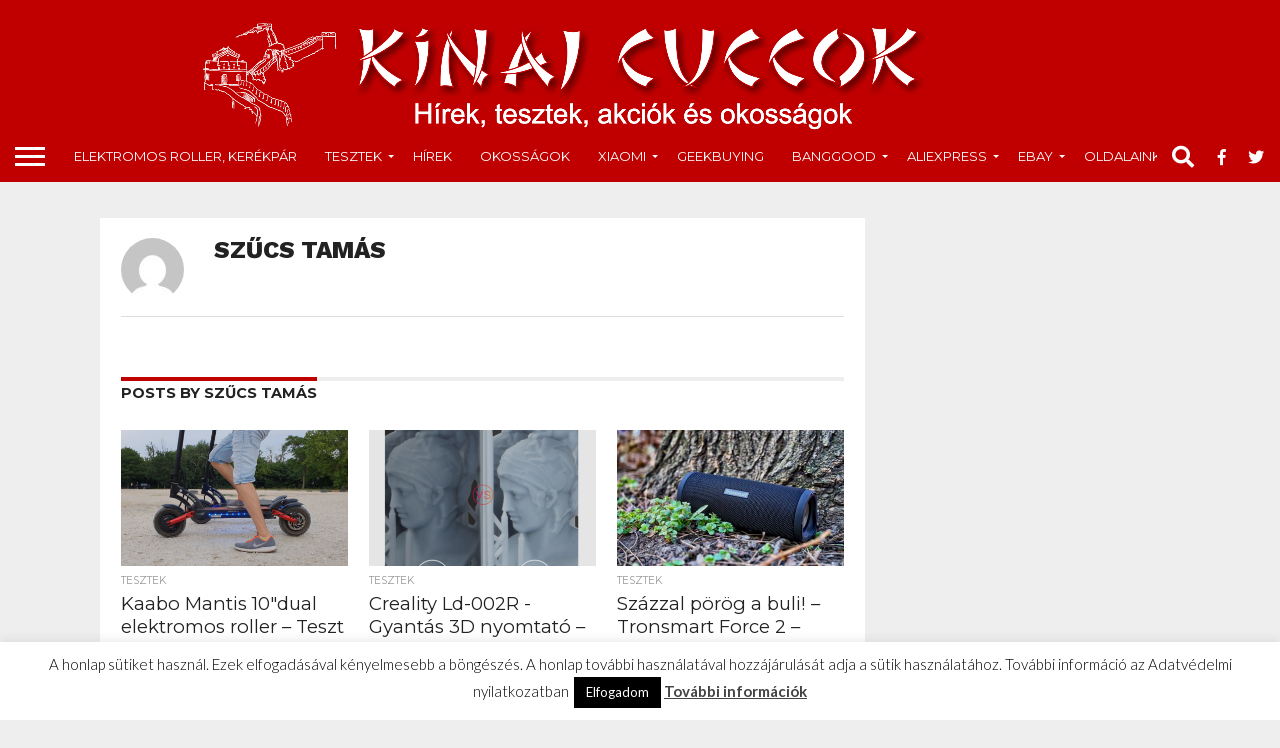

--- FILE ---
content_type: text/html; charset=UTF-8
request_url: https://kinaicuccok.eu/author/tomi0529/
body_size: 24614
content:
<!DOCTYPE html>
<html dir="ltr" lang="hu"
	prefix="og: https://ogp.me/ns#" >
<head>
<meta charset="UTF-8" >
<meta name="viewport" id="viewport" content="width=device-width, initial-scale=1.0, maximum-scale=1.0, minimum-scale=1.0, user-scalable=no" />


<link rel="alternate" type="application/rss+xml" title="RSS 2.0" href="https://kinaicuccok.eu/feed/" />
<link rel="alternate" type="text/xml" title="RSS .92" href="https://kinaicuccok.eu/feed/rss/" />
<link rel="alternate" type="application/atom+xml" title="Atom 0.3" href="https://kinaicuccok.eu/feed/atom/" />
<link rel="pingback" href="https://kinaicuccok.eu/xmlrpc.php" />

<meta property="og:image" content="https://kinaicuccok.eu/wp-content/uploads/2021/11/Kaabo_mantis10_kep_18-1000x600.png" />
<meta name="twitter:image" content="https://kinaicuccok.eu/wp-content/uploads/2021/11/Kaabo_mantis10_kep_18-1000x600.png" />

<meta property="og:description" content="Minden, ami Kínából származik" />


<title>Szűcs Tamás | Kínai cuccok - Hírek, tesztek, akciók és okosságok</title>

		<!-- All in One SEO 4.2.0 -->
		<meta name="robots" content="noindex, max-snippet:-1, max-image-preview:large, max-video-preview:-1" />
		<link rel="canonical" href="https://kinaicuccok.eu/author/tomi0529/" />
		<link rel="next" href="https://kinaicuccok.eu/author/tomi0529/page/2/" />
		<script type="application/ld+json" class="aioseo-schema">
			{"@context":"https:\/\/schema.org","@graph":[{"@type":"WebSite","@id":"https:\/\/kinaicuccok.eu\/#website","url":"https:\/\/kinaicuccok.eu\/","name":"K\u00ednai cuccok - H\u00edrek, tesztek, akci\u00f3k \u00e9s okoss\u00e1gok","description":"Minden, ami K\u00edn\u00e1b\u00f3l sz\u00e1rmazik","inLanguage":"hu-HU","publisher":{"@id":"https:\/\/kinaicuccok.eu\/#organization"}},{"@type":"Organization","@id":"https:\/\/kinaicuccok.eu\/#organization","name":"K\u00ednai cuccok - H\u00edrek, tesztek, akci\u00f3k \u00e9s okoss\u00e1gok","url":"https:\/\/kinaicuccok.eu\/"},{"@type":"BreadcrumbList","@id":"https:\/\/kinaicuccok.eu\/author\/tomi0529\/#breadcrumblist","itemListElement":[{"@type":"ListItem","@id":"https:\/\/kinaicuccok.eu\/#listItem","position":1,"item":{"@type":"WebPage","@id":"https:\/\/kinaicuccok.eu\/","name":"Home","description":"Minden, ami K\u00edn\u00e1b\u00f3l sz\u00e1rmazik","url":"https:\/\/kinaicuccok.eu\/"},"nextItem":"https:\/\/kinaicuccok.eu\/author\/tomi0529\/#listItem"},{"@type":"ListItem","@id":"https:\/\/kinaicuccok.eu\/author\/tomi0529\/#listItem","position":2,"item":{"@type":"WebPage","@id":"https:\/\/kinaicuccok.eu\/author\/tomi0529\/","name":"Sz\u0171cs Tam\u00e1s","url":"https:\/\/kinaicuccok.eu\/author\/tomi0529\/"},"previousItem":"https:\/\/kinaicuccok.eu\/#listItem"}]},{"@type":"CollectionPage","@id":"https:\/\/kinaicuccok.eu\/author\/tomi0529\/#collectionpage","url":"https:\/\/kinaicuccok.eu\/author\/tomi0529\/","name":"Sz\u0171cs Tam\u00e1s | K\u00ednai cuccok - H\u00edrek, tesztek, akci\u00f3k \u00e9s okoss\u00e1gok","inLanguage":"hu-HU","isPartOf":{"@id":"https:\/\/kinaicuccok.eu\/#website"},"breadcrumb":{"@id":"https:\/\/kinaicuccok.eu\/author\/tomi0529\/#breadcrumblist"}}]}
		</script>
		<!-- All in One SEO -->

<link rel='dns-prefetch' href='//netdna.bootstrapcdn.com' />
<link rel='dns-prefetch' href='//s.w.org' />
<link rel="alternate" type="application/rss+xml" title="Kínai cuccok - Hírek, tesztek, akciók és okosságok &raquo; hírcsatorna" href="https://kinaicuccok.eu/feed/" />
<link rel="alternate" type="application/rss+xml" title="Kínai cuccok - Hírek, tesztek, akciók és okosságok &raquo; hozzászólás hírcsatorna" href="https://kinaicuccok.eu/comments/feed/" />
<link rel="alternate" type="application/rss+xml" title="Kínai cuccok - Hírek, tesztek, akciók és okosságok &raquo; Szerző: Szűcs Tamás hírcsatorna" href="https://kinaicuccok.eu/author/tomi0529/feed/" />
		<!-- This site uses the Google Analytics by MonsterInsights plugin v8.10.0 - Using Analytics tracking - https://www.monsterinsights.com/ -->
							<script
				src="//www.googletagmanager.com/gtag/js?id=UA-123603254-1"  data-cfasync="false" data-wpfc-render="false" type="text/javascript" async></script>
			<script data-cfasync="false" data-wpfc-render="false" type="text/javascript">
				var mi_version = '8.10.0';
				var mi_track_user = true;
				var mi_no_track_reason = '';
				
								var disableStrs = [
															'ga-disable-UA-123603254-1',
									];

				/* Function to detect opted out users */
				function __gtagTrackerIsOptedOut() {
					for (var index = 0; index < disableStrs.length; index++) {
						if (document.cookie.indexOf(disableStrs[index] + '=true') > -1) {
							return true;
						}
					}

					return false;
				}

				/* Disable tracking if the opt-out cookie exists. */
				if (__gtagTrackerIsOptedOut()) {
					for (var index = 0; index < disableStrs.length; index++) {
						window[disableStrs[index]] = true;
					}
				}

				/* Opt-out function */
				function __gtagTrackerOptout() {
					for (var index = 0; index < disableStrs.length; index++) {
						document.cookie = disableStrs[index] + '=true; expires=Thu, 31 Dec 2099 23:59:59 UTC; path=/';
						window[disableStrs[index]] = true;
					}
				}

				if ('undefined' === typeof gaOptout) {
					function gaOptout() {
						__gtagTrackerOptout();
					}
				}
								window.dataLayer = window.dataLayer || [];

				window.MonsterInsightsDualTracker = {
					helpers: {},
					trackers: {},
				};
				if (mi_track_user) {
					function __gtagDataLayer() {
						dataLayer.push(arguments);
					}

					function __gtagTracker(type, name, parameters) {
						if (!parameters) {
							parameters = {};
						}

						if (parameters.send_to) {
							__gtagDataLayer.apply(null, arguments);
							return;
						}

						if (type === 'event') {
							
														parameters.send_to = monsterinsights_frontend.ua;
							__gtagDataLayer(type, name, parameters);
													} else {
							__gtagDataLayer.apply(null, arguments);
						}
					}

					__gtagTracker('js', new Date());
					__gtagTracker('set', {
						'developer_id.dZGIzZG': true,
											});
															__gtagTracker('config', 'UA-123603254-1', {"forceSSL":"true"} );
										window.gtag = __gtagTracker;										(function () {
						/* https://developers.google.com/analytics/devguides/collection/analyticsjs/ */
						/* ga and __gaTracker compatibility shim. */
						var noopfn = function () {
							return null;
						};
						var newtracker = function () {
							return new Tracker();
						};
						var Tracker = function () {
							return null;
						};
						var p = Tracker.prototype;
						p.get = noopfn;
						p.set = noopfn;
						p.send = function () {
							var args = Array.prototype.slice.call(arguments);
							args.unshift('send');
							__gaTracker.apply(null, args);
						};
						var __gaTracker = function () {
							var len = arguments.length;
							if (len === 0) {
								return;
							}
							var f = arguments[len - 1];
							if (typeof f !== 'object' || f === null || typeof f.hitCallback !== 'function') {
								if ('send' === arguments[0]) {
									var hitConverted, hitObject = false, action;
									if ('event' === arguments[1]) {
										if ('undefined' !== typeof arguments[3]) {
											hitObject = {
												'eventAction': arguments[3],
												'eventCategory': arguments[2],
												'eventLabel': arguments[4],
												'value': arguments[5] ? arguments[5] : 1,
											}
										}
									}
									if ('pageview' === arguments[1]) {
										if ('undefined' !== typeof arguments[2]) {
											hitObject = {
												'eventAction': 'page_view',
												'page_path': arguments[2],
											}
										}
									}
									if (typeof arguments[2] === 'object') {
										hitObject = arguments[2];
									}
									if (typeof arguments[5] === 'object') {
										Object.assign(hitObject, arguments[5]);
									}
									if ('undefined' !== typeof arguments[1].hitType) {
										hitObject = arguments[1];
										if ('pageview' === hitObject.hitType) {
											hitObject.eventAction = 'page_view';
										}
									}
									if (hitObject) {
										action = 'timing' === arguments[1].hitType ? 'timing_complete' : hitObject.eventAction;
										hitConverted = mapArgs(hitObject);
										__gtagTracker('event', action, hitConverted);
									}
								}
								return;
							}

							function mapArgs(args) {
								var arg, hit = {};
								var gaMap = {
									'eventCategory': 'event_category',
									'eventAction': 'event_action',
									'eventLabel': 'event_label',
									'eventValue': 'event_value',
									'nonInteraction': 'non_interaction',
									'timingCategory': 'event_category',
									'timingVar': 'name',
									'timingValue': 'value',
									'timingLabel': 'event_label',
									'page': 'page_path',
									'location': 'page_location',
									'title': 'page_title',
								};
								for (arg in args) {
																		if (!(!args.hasOwnProperty(arg) || !gaMap.hasOwnProperty(arg))) {
										hit[gaMap[arg]] = args[arg];
									} else {
										hit[arg] = args[arg];
									}
								}
								return hit;
							}

							try {
								f.hitCallback();
							} catch (ex) {
							}
						};
						__gaTracker.create = newtracker;
						__gaTracker.getByName = newtracker;
						__gaTracker.getAll = function () {
							return [];
						};
						__gaTracker.remove = noopfn;
						__gaTracker.loaded = true;
						window['__gaTracker'] = __gaTracker;
					})();
									} else {
										console.log("");
					(function () {
						function __gtagTracker() {
							return null;
						}

						window['__gtagTracker'] = __gtagTracker;
						window['gtag'] = __gtagTracker;
					})();
									}
			</script>
				<!-- / Google Analytics by MonsterInsights -->
				<script type="text/javascript">
			window._wpemojiSettings = {"baseUrl":"https:\/\/s.w.org\/images\/core\/emoji\/11\/72x72\/","ext":".png","svgUrl":"https:\/\/s.w.org\/images\/core\/emoji\/11\/svg\/","svgExt":".svg","source":{"concatemoji":"https:\/\/kinaicuccok.eu\/wp-includes\/js\/wp-emoji-release.min.js?ver=5.0.22"}};
			!function(e,a,t){var n,r,o,i=a.createElement("canvas"),p=i.getContext&&i.getContext("2d");function s(e,t){var a=String.fromCharCode;p.clearRect(0,0,i.width,i.height),p.fillText(a.apply(this,e),0,0);e=i.toDataURL();return p.clearRect(0,0,i.width,i.height),p.fillText(a.apply(this,t),0,0),e===i.toDataURL()}function c(e){var t=a.createElement("script");t.src=e,t.defer=t.type="text/javascript",a.getElementsByTagName("head")[0].appendChild(t)}for(o=Array("flag","emoji"),t.supports={everything:!0,everythingExceptFlag:!0},r=0;r<o.length;r++)t.supports[o[r]]=function(e){if(!p||!p.fillText)return!1;switch(p.textBaseline="top",p.font="600 32px Arial",e){case"flag":return s([55356,56826,55356,56819],[55356,56826,8203,55356,56819])?!1:!s([55356,57332,56128,56423,56128,56418,56128,56421,56128,56430,56128,56423,56128,56447],[55356,57332,8203,56128,56423,8203,56128,56418,8203,56128,56421,8203,56128,56430,8203,56128,56423,8203,56128,56447]);case"emoji":return!s([55358,56760,9792,65039],[55358,56760,8203,9792,65039])}return!1}(o[r]),t.supports.everything=t.supports.everything&&t.supports[o[r]],"flag"!==o[r]&&(t.supports.everythingExceptFlag=t.supports.everythingExceptFlag&&t.supports[o[r]]);t.supports.everythingExceptFlag=t.supports.everythingExceptFlag&&!t.supports.flag,t.DOMReady=!1,t.readyCallback=function(){t.DOMReady=!0},t.supports.everything||(n=function(){t.readyCallback()},a.addEventListener?(a.addEventListener("DOMContentLoaded",n,!1),e.addEventListener("load",n,!1)):(e.attachEvent("onload",n),a.attachEvent("onreadystatechange",function(){"complete"===a.readyState&&t.readyCallback()})),(n=t.source||{}).concatemoji?c(n.concatemoji):n.wpemoji&&n.twemoji&&(c(n.twemoji),c(n.wpemoji)))}(window,document,window._wpemojiSettings);
		</script>
		<style type="text/css">
img.wp-smiley,
img.emoji {
	display: inline !important;
	border: none !important;
	box-shadow: none !important;
	height: 1em !important;
	width: 1em !important;
	margin: 0 .07em !important;
	vertical-align: -0.1em !important;
	background: none !important;
	padding: 0 !important;
}
</style>
<link rel='stylesheet' id='wp-block-library-css'  href='https://kinaicuccok.eu/wp-includes/css/dist/block-library/style.min.css?ver=5.0.22' type='text/css' media='all' />
<link rel='stylesheet' id='cookie-law-info-css'  href='https://kinaicuccok.eu/wp-content/plugins/cookie-law-info/legacy/public/css/cookie-law-info-public.css?ver=3.2.6' type='text/css' media='all' />
<link rel='stylesheet' id='cookie-law-info-gdpr-css'  href='https://kinaicuccok.eu/wp-content/plugins/cookie-law-info/legacy/public/css/cookie-law-info-gdpr.css?ver=3.2.6' type='text/css' media='all' />
<link rel='stylesheet' id='mvp-score-style-css'  href='https://kinaicuccok.eu/wp-content/plugins/mvp-scoreboard/css/score-style.css?ver=5.0.22' type='text/css' media='all' />
<link rel='stylesheet' id='dashicons-css'  href='https://kinaicuccok.eu/wp-includes/css/dashicons.min.css?ver=5.0.22' type='text/css' media='all' />
<link rel='stylesheet' id='thickbox-css'  href='https://kinaicuccok.eu/wp-includes/js/thickbox/thickbox.css?ver=5.0.22' type='text/css' media='all' />
<link rel='stylesheet' id='mvp-reset-css'  href='https://kinaicuccok.eu/wp-content/themes/flex-mag/css/reset.css?ver=5.0.22' type='text/css' media='all' />
<link rel='stylesheet' id='mvp-fontawesome-css'  href='//netdna.bootstrapcdn.com/font-awesome/4.7.0/css/font-awesome.css?ver=5.0.22' type='text/css' media='all' />
<link rel='stylesheet' id='mvp-style-css'  href='https://kinaicuccok.eu/wp-content/themes/flex-mag/style.css?ver=5.0.22' type='text/css' media='all' />
<!--[if lt IE 10]>
<link rel='stylesheet' id='mvp-iecss-css'  href='https://kinaicuccok.eu/wp-content/themes/flex-mag/css/iecss.css?ver=5.0.22' type='text/css' media='all' />
<![endif]-->
<link rel='stylesheet' id='mvp-media-queries-css'  href='https://kinaicuccok.eu/wp-content/themes/flex-mag/css/media-queries.css?ver=5.0.22' type='text/css' media='all' />
<link rel='stylesheet' id='tablepress-default-css'  href='https://kinaicuccok.eu/wp-content/plugins/tablepress/css/default.min.css?ver=1.9.2' type='text/css' media='all' />
<script type='text/javascript' src='https://kinaicuccok.eu/wp-content/plugins/google-analytics-for-wordpress/assets/js/frontend-gtag.min.js?ver=8.10.0'></script>
<script data-cfasync="false" data-wpfc-render="false" type="text/javascript" id='monsterinsights-frontend-script-js-extra'>/* <![CDATA[ */
var monsterinsights_frontend = {"js_events_tracking":"true","download_extensions":"doc,pdf,ppt,zip,xls,docx,pptx,xlsx","inbound_paths":"[]","home_url":"https:\/\/kinaicuccok.eu","hash_tracking":"false","ua":"UA-123603254-1","v4_id":""};/* ]]> */
</script>
<script type='text/javascript' src='https://kinaicuccok.eu/wp-includes/js/jquery/jquery.js?ver=1.12.4'></script>
<script type='text/javascript' src='https://kinaicuccok.eu/wp-includes/js/jquery/jquery-migrate.min.js?ver=1.4.1'></script>
<script type='text/javascript'>
/* <![CDATA[ */
var Cli_Data = {"nn_cookie_ids":[],"cookielist":[],"non_necessary_cookies":[],"ccpaEnabled":"","ccpaRegionBased":"","ccpaBarEnabled":"","strictlyEnabled":["necessary","obligatoire"],"ccpaType":"gdpr","js_blocking":"","custom_integration":"","triggerDomRefresh":"","secure_cookies":""};
var cli_cookiebar_settings = {"animate_speed_hide":"500","animate_speed_show":"500","background":"#fff","border":"#444","border_on":"","button_1_button_colour":"#000","button_1_button_hover":"#000000","button_1_link_colour":"#fff","button_1_as_button":"1","button_1_new_win":"","button_2_button_colour":"#333","button_2_button_hover":"#292929","button_2_link_colour":"#444","button_2_as_button":"","button_2_hidebar":"","button_3_button_colour":"#000","button_3_button_hover":"#000000","button_3_link_colour":"#fff","button_3_as_button":"1","button_3_new_win":"","button_4_button_colour":"#000","button_4_button_hover":"#000000","button_4_link_colour":"#fff","button_4_as_button":"1","button_7_button_colour":"#61a229","button_7_button_hover":"#4e8221","button_7_link_colour":"#fff","button_7_as_button":"1","button_7_new_win":"","font_family":"inherit","header_fix":"","notify_animate_hide":"1","notify_animate_show":"","notify_div_id":"#cookie-law-info-bar","notify_position_horizontal":"right","notify_position_vertical":"bottom","scroll_close":"","scroll_close_reload":"","accept_close_reload":"","reject_close_reload":"","showagain_tab":"","showagain_background":"#fff","showagain_border":"#000","showagain_div_id":"#cookie-law-info-again","showagain_x_position":"100px","text":"#000","show_once_yn":"","show_once":"10000","logging_on":"","as_popup":"","popup_overlay":"1","bar_heading_text":"","cookie_bar_as":"banner","popup_showagain_position":"bottom-right","widget_position":"left"};
var log_object = {"ajax_url":"https:\/\/kinaicuccok.eu\/wp-admin\/admin-ajax.php"};
/* ]]> */
</script>
<script type='text/javascript' src='https://kinaicuccok.eu/wp-content/plugins/cookie-law-info/legacy/public/js/cookie-law-info-public.js?ver=3.2.6'></script>
<script type='text/javascript'>
/* <![CDATA[ */
var photocrati_ajax = {"url":"https:\/\/kinaicuccok.eu\/index.php?photocrati_ajax=1","wp_home_url":"https:\/\/kinaicuccok.eu","wp_site_url":"https:\/\/kinaicuccok.eu","wp_root_url":"https:\/\/kinaicuccok.eu","wp_plugins_url":"https:\/\/kinaicuccok.eu\/wp-content\/plugins","wp_content_url":"https:\/\/kinaicuccok.eu\/wp-content","wp_includes_url":"https:\/\/kinaicuccok.eu\/wp-includes\/","ngg_param_slug":"nggallery"};
/* ]]> */
</script>
<script type='text/javascript' src='https://kinaicuccok.eu/wp-content/plugins/nextgen-gallery/products/photocrati_nextgen/modules/ajax/static/ajax.min.js?ver=3.3.17'></script>
<link rel='https://api.w.org/' href='https://kinaicuccok.eu/wp-json/' />
<link rel="EditURI" type="application/rsd+xml" title="RSD" href="https://kinaicuccok.eu/xmlrpc.php?rsd" />
<link rel="wlwmanifest" type="application/wlwmanifest+xml" href="https://kinaicuccok.eu/wp-includes/wlwmanifest.xml" /> 
<meta name="generator" content="WordPress 5.0.22" />
<link type="text/css" rel="stylesheet" href="https://kinaicuccok.eu/wp-content/plugins/category-specific-rss-feed-menu/wp_cat_rss_style.css" />
<script type="text/javascript">//<![CDATA[
  function external_links_in_new_windows_loop() {
    if (!document.links) {
      document.links = document.getElementsByTagName('a');
    }
    var change_link = false;
    var force = '';
    var ignore = '';

    for (var t=0; t<document.links.length; t++) {
      var all_links = document.links[t];
      change_link = false;
      
      if(document.links[t].hasAttribute('onClick') == false) {
        // forced if the address starts with http (or also https), but does not link to the current domain
        if(all_links.href.search(/^http/) != -1 && all_links.href.search('kinaicuccok.eu') == -1 && all_links.href.search(/^#/) == -1) {
          // console.log('Changed ' + all_links.href);
          change_link = true;
        }
          
        if(force != '' && all_links.href.search(force) != -1) {
          // forced
          // console.log('force ' + all_links.href);
          change_link = true;
        }
        
        if(ignore != '' && all_links.href.search(ignore) != -1) {
          // console.log('ignore ' + all_links.href);
          // ignored
          change_link = false;
        }

        if(change_link == true) {
          // console.log('Changed ' + all_links.href);
          document.links[t].setAttribute('onClick', 'javascript:window.open(\'' + all_links.href.replace(/'/g, '') + '\', \'_blank\', \'noopener\'); return false;');
          document.links[t].removeAttribute('target');
        }
      }
    }
  }
  
  // Load
  function external_links_in_new_windows_load(func)
  {  
    var oldonload = window.onload;
    if (typeof window.onload != 'function'){
      window.onload = func;
    } else {
      window.onload = function(){
        oldonload();
        func();
      }
    }
  }

  external_links_in_new_windows_load(external_links_in_new_windows_loop);
  //]]></script>

<!-- <meta name="NextGEN" version="3.3.17" /> -->

<style type='text/css'>

@import url(//fonts.googleapis.com/css?family=Oswald:400,700|Lato:400,700|Work+Sans:900|Montserrat:400,700|Open+Sans:800|Playfair+Display:400,700,900|Quicksand|Raleway:200,400,700|Roboto+Slab:400,700|Work+Sans:100,200,300,400,500,600,700,800,900|Montserrat:100,200,300,400,500,600,700,800,900|Work+Sans:100,200,300,400,400italic,500,600,700,700italic,800,900|Lato:100,200,300,400,400italic,500,600,700,700italic,800,900|Montserrat:100,200,300,400,500,600,700,800,900&subset=latin,latin-ext,cyrillic,cyrillic-ext,greek-ext,greek,vietnamese);

#wallpaper {
	background: url() no-repeat 50% 0;
	}
body,
.blog-widget-text p,
.feat-widget-text p,
.post-info-right,
span.post-excerpt,
span.feat-caption,
span.soc-count-text,
#content-main p,
#commentspopup .comments-pop,
.archive-list-text p,
.author-box-bot p,
#post-404 p,
.foot-widget,
#home-feat-text p,
.feat-top2-left-text p,
.feat-wide1-text p,
.feat-wide4-text p,
#content-main table,
.foot-copy p,
.video-main-text p {
	font-family: 'Lato', sans-serif;
	}

a,
a:visited,
.post-info-name a {
	color: #c00000;
	}

a:hover {
	color: #999999;
	}

.fly-but-wrap,
span.feat-cat,
span.post-head-cat,
.prev-next-text a,
.prev-next-text a:visited,
.prev-next-text a:hover {
	background: #c00000;
	}

.fly-but-wrap {
	background: #c00000;
	}

.fly-but-wrap span {
	background: #ffffff;
	}

.woocommerce .star-rating span:before {
	color: #c00000;
	}

.woocommerce .widget_price_filter .ui-slider .ui-slider-range,
.woocommerce .widget_price_filter .ui-slider .ui-slider-handle {
	background-color: #c00000;
	}

.woocommerce span.onsale,
.woocommerce #respond input#submit.alt,
.woocommerce a.button.alt,
.woocommerce button.button.alt,
.woocommerce input.button.alt,
.woocommerce #respond input#submit.alt:hover,
.woocommerce a.button.alt:hover,
.woocommerce button.button.alt:hover,
.woocommerce input.button.alt:hover {
	background-color: #c00000;
	}

span.post-header {
	border-top: 4px solid #c00000;
	}

#main-nav-wrap,
nav.main-menu-wrap,
.nav-logo,
.nav-right-wrap,
.nav-menu-out,
.nav-logo-out,
#head-main-top {
	-webkit-backface-visibility: hidden;
	background: #c00000;
	}

nav.main-menu-wrap ul li a,
.nav-menu-out:hover ul li:hover a,
.nav-menu-out:hover span.nav-search-but:hover i,
.nav-menu-out:hover span.nav-soc-but:hover i,
span.nav-search-but i,
span.nav-soc-but i {
	color: #ffffff;
	}

.nav-menu-out:hover li.menu-item-has-children:hover a:after,
nav.main-menu-wrap ul li.menu-item-has-children a:after {
	border-color: #ffffff transparent transparent transparent;
	}

.nav-menu-out:hover ul li a,
.nav-menu-out:hover span.nav-search-but i,
.nav-menu-out:hover span.nav-soc-but i {
	color: #fdacc8;
	}

.nav-menu-out:hover li.menu-item-has-children a:after {
	border-color: #fdacc8 transparent transparent transparent;
	}

.nav-menu-out:hover ul li ul.mega-list li a,
.side-list-text p,
.row-widget-text p,
.blog-widget-text h2,
.feat-widget-text h2,
.archive-list-text h2,
h2.author-list-head a,
.mvp-related-text a {
	color: #222222;
	}

ul.mega-list li:hover a,
ul.side-list li:hover .side-list-text p,
ul.row-widget-list li:hover .row-widget-text p,
ul.blog-widget-list li:hover .blog-widget-text h2,
.feat-widget-wrap:hover .feat-widget-text h2,
ul.archive-list li:hover .archive-list-text h2,
ul.archive-col-list li:hover .archive-list-text h2,
h2.author-list-head a:hover,
.mvp-related-posts ul li:hover .mvp-related-text a {
	color: #999999 !important;
	}

span.more-posts-text,
a.inf-more-but,
#comments-button a,
#comments-button span.comment-but-text {
	border: 1px solid #c00000;
	}

span.more-posts-text,
a.inf-more-but,
#comments-button a,
#comments-button span.comment-but-text {
	color: #c00000 !important;
	}

#comments-button a:hover,
#comments-button span.comment-but-text:hover,
a.inf-more-but:hover,
span.more-posts-text:hover {
	background: #c00000;
	}

nav.main-menu-wrap ul li a,
ul.col-tabs li a,
nav.fly-nav-menu ul li a,
.foot-menu .menu li a {
	font-family: 'Montserrat', sans-serif;
	}

.feat-top2-right-text h2,
.side-list-text p,
.side-full-text p,
.row-widget-text p,
.feat-widget-text h2,
.blog-widget-text h2,
.prev-next-text a,
.prev-next-text a:visited,
.prev-next-text a:hover,
span.post-header,
.archive-list-text h2,
#woo-content h1.page-title,
.woocommerce div.product .product_title,
.woocommerce ul.products li.product h3,
.video-main-text h2,
.mvp-related-text a {
	font-family: 'Montserrat', sans-serif;
	}

.feat-wide-sub-text h2,
#home-feat-text h2,
.feat-top2-left-text h2,
.feat-wide1-text h2,
.feat-wide4-text h2,
.feat-wide5-text h2,
h1.post-title,
#content-main h1.post-title,
#post-404 h1,
h1.post-title-wide,
#content-main blockquote p,
#commentspopup #content-main h1 {
	font-family: 'Work Sans', sans-serif;
	}

h3.home-feat-title,
h3.side-list-title,
#infscr-loading,
.score-nav-menu select,
h1.cat-head,
h1.arch-head,
h2.author-list-head,
h3.foot-head,
.woocommerce ul.product_list_widget span.product-title,
.woocommerce ul.product_list_widget li a,
.woocommerce #reviews #comments ol.commentlist li .comment-text p.meta,
.woocommerce .related h2,
.woocommerce div.product .woocommerce-tabs .panel h2,
.woocommerce div.product .product_title,
#content-main h1,
#content-main h2,
#content-main h3,
#content-main h4,
#content-main h5,
#content-main h6 {
	font-family: 'Work Sans', sans-serif;
	}

</style>
	
<style type="text/css">


.post-cont-out,
.post-cont-in {
	margin-right: 0;
	}
.home-wrap-out2,
.home-wrap-in2 {
	margin-left: 0;
	}
@media screen and (max-width: 1099px) and (min-width: 768px) {
	.col-tabs-wrap {
		display: none;
		}
	.home .tabs-top-marg {
		margin-top: 50px !important;
		}
	.home .fixed {
		-webkit-box-shadow: 0 2px 3px 0 rgba(0,0,0,0.3);
	 	   -moz-box-shadow: 0 2px 3px 0 rgba(0,0,0,0.3);
	  	    -ms-box-shadow: 0 2px 3px 0 rgba(0,0,0,0.3);
	   	     -o-box-shadow: 0 2px 3px 0 rgba(0,0,0,0.3);
			box-shadow: 0 2px 3px 0 rgba(0,0,0,0.3);
		}
}
@media screen and (max-width: 767px) {
	ul.col-tabs li.latest-col-tab {
		display: none;
		}
	ul.col-tabs li {
		width: 50%;
		}
}

.nav-links {
	display: none;
	}




#fly-wrap {
	background: #fff;
	}
ul.fly-bottom-soc li {
	border-top: 1px solid #666;
	}
nav.fly-nav-menu ul li {
	border-top: 1px solid #ddd;
	}
nav.fly-nav-menu ul li a {
	color: #555;
	}
nav.fly-nav-menu ul li a:hover {
	color: #bbb;
	}
nav.fly-nav-menu ul li ul.sub-menu {
	border-top: 1px solid #ddd;
	}



.nav-left-wrap {
	width: 60px;
	}
.nav-logo-out {
	margin-left: -60px;
	}
.nav-logo-in {
	margin-left: 60px;
	}
.nav-logo-show {
	padding-right: 20px;
	width: 200px;
	height: 50px;
	}
.nav-logo-show img {
	width: auto;
	}
.nav-left-width {
	width: 280px !important;
	}
.nav-logo-out-fade {
	margin-left: -280px;
	}
.nav-logo-in-fade {
	margin-left: 280px;
	}

</style>

<style type="text/css" id="custom-background-css">
body.custom-background { background-color: #eeeeee; }
</style>
<link rel="icon" href="https://kinaicuccok.eu/wp-content/uploads/2018/07/cropped-29792106_1787465261292754_4106751350239150403_n-32x32.jpg" sizes="32x32" />
<link rel="icon" href="https://kinaicuccok.eu/wp-content/uploads/2018/07/cropped-29792106_1787465261292754_4106751350239150403_n-192x192.jpg" sizes="192x192" />
<link rel="apple-touch-icon-precomposed" href="https://kinaicuccok.eu/wp-content/uploads/2018/07/cropped-29792106_1787465261292754_4106751350239150403_n-180x180.jpg" />
<meta name="msapplication-TileImage" content="https://kinaicuccok.eu/wp-content/uploads/2018/07/cropped-29792106_1787465261292754_4106751350239150403_n-270x270.jpg" />

<link rel='stylesheet' id='ngg_trigger_buttons-css'  href='https://kinaicuccok.eu/wp-content/plugins/nextgen-gallery/products/photocrati_nextgen/modules/nextgen_gallery_display/static/trigger_buttons.css?ver=3.3.17' type='text/css' media='all' />
<link rel='stylesheet' id='fontawesome_v4_shim_style-css'  href='https://use.fontawesome.com/releases/v5.3.1/css/v4-shims.css?ver=5.0.22' type='text/css' media='all' />
<link rel='stylesheet' id='fontawesome-css'  href='https://use.fontawesome.com/releases/v5.3.1/css/all.css?ver=5.0.22' type='text/css' media='all' />
<link rel='stylesheet' id='nextgen_basic_thumbnails_style-css'  href='https://kinaicuccok.eu/wp-content/plugins/nextgen-gallery/products/photocrati_nextgen/modules/nextgen_basic_gallery/static/thumbnails/nextgen_basic_thumbnails.css?ver=3.3.17' type='text/css' media='all' />
<link rel='stylesheet' id='nextgen_pagination_style-css'  href='https://kinaicuccok.eu/wp-content/plugins/nextgen-gallery/products/photocrati_nextgen/modules/nextgen_pagination/static/style.css?ver=3.3.17' type='text/css' media='all' />
<link rel='stylesheet' id='nggallery-css'  href='https://kinaicuccok.eu/wp-content/ngg_styles/nggallery.css?ver=3.3.17' type='text/css' media='all' />
</head>

<body data-rsssl=1 class="archive author author-tomi0529 author-7 custom-background">
	<div id="site" class="left relative">
		<div id="site-wrap" class="left relative">
						<div id="fly-wrap">
	<div class="fly-wrap-out">
		<div class="fly-side-wrap">
			<ul class="fly-bottom-soc left relative">
									<li class="fb-soc">
						<a href="http://facebook.com/kinaicuccok" target="_blank">
						<i class="fa fa-facebook-square fa-2"></i>
						</a>
					</li>
													<li class="twit-soc">
						<a href="http://facebook.com/twitter" target="_blank">
						<i class="fa fa-twitter fa-2"></i>
						</a>
					</li>
													<li class="pin-soc">
						<a href="https://hu.pinterest.com/kinaicuccok/" target="_blank">
						<i class="fa fa-pinterest fa-2"></i>
						</a>
					</li>
													<li class="inst-soc">
						<a href="http://instagram.com/kinaicuccok" target="_blank">
						<i class="fa fa-instagram fa-2"></i>
						</a>
					</li>
																	<li class="yt-soc">
						<a href="https://www.youtube.com/channel/UCLyovoOwL5FYrEmiqh65R7w/videos" target="_blank">
						<i class="fa fa-youtube-play fa-2"></i>
						</a>
					</li>
																					<li class="rss-soc">
						<a href="https://kinaicuccok.eu/feed" target="_blank">
						<i class="fa fa-rss fa-2"></i>
						</a>
					</li>
							</ul>
		</div><!--fly-side-wrap-->
		<div class="fly-wrap-in">
			<div id="fly-menu-wrap">
				<nav class="fly-nav-menu left relative">
					<div class="menu-fomenu-container"><ul id="menu-fomenu" class="menu"><li id="menu-item-14085759" class="menu-item menu-item-type-taxonomy menu-item-object-post_tag menu-item-14085759"><a href="https://kinaicuccok.eu/tag/elektromos_roller/">Elektromos roller, kerékpár</a></li>
<li id="menu-item-14085201" class="menu-item menu-item-type-taxonomy menu-item-object-post_tag menu-item-has-children menu-item-14085201"><a href="https://kinaicuccok.eu/tag/teszt/">tesztek</a>
<ul class="sub-menu">
	<li id="menu-item-14086050" class="menu-item menu-item-type-taxonomy menu-item-object-post_tag menu-item-has-children menu-item-14086050"><a href="https://kinaicuccok.eu/tag/kategoriak/">Kategóriák</a>
	<ul class="sub-menu">
		<li id="menu-item-14173973" class="menu-item menu-item-type-taxonomy menu-item-object-post_tag menu-item-14173973"><a href="https://kinaicuccok.eu/tag/akkumulator/">Akkumulátor</a></li>
		<li id="menu-item-14085756" class="menu-item menu-item-type-taxonomy menu-item-object-post_tag menu-item-14085756"><a href="https://kinaicuccok.eu/tag/auto/">Autó</a></li>
		<li id="menu-item-14085754" class="menu-item menu-item-type-taxonomy menu-item-object-post_tag menu-item-14085754"><a href="https://kinaicuccok.eu/tag/dron/">Drón</a></li>
		<li id="menu-item-14085760" class="menu-item menu-item-type-taxonomy menu-item-object-post_tag menu-item-14085760"><a href="https://kinaicuccok.eu/tag/foto/">Fotó</a></li>
		<li id="menu-item-14085762" class="menu-item menu-item-type-taxonomy menu-item-object-post_tag menu-item-14085762"><a href="https://kinaicuccok.eu/tag/hangszoro/">Hangszóró</a></li>
		<li id="menu-item-14085777" class="menu-item menu-item-type-taxonomy menu-item-object-post_tag menu-item-14085777"><a href="https://kinaicuccok.eu/tag/kamera/">Kamera</a></li>
		<li id="menu-item-14085763" class="menu-item menu-item-type-taxonomy menu-item-object-post_tag menu-item-14085763"><a href="https://kinaicuccok.eu/tag/kirandulas/">Kirándulás</a></li>
		<li id="menu-item-14085765" class="menu-item menu-item-type-taxonomy menu-item-object-post_tag menu-item-14085765"><a href="https://kinaicuccok.eu/tag/okosora/">Okosóra</a></li>
		<li id="menu-item-14175602" class="menu-item menu-item-type-taxonomy menu-item-object-post_tag menu-item-14175602"><a href="https://kinaicuccok.eu/tag/olvasoi/">Olvasói</a></li>
		<li id="menu-item-14085767" class="menu-item menu-item-type-taxonomy menu-item-object-post_tag menu-item-14085767"><a href="https://kinaicuccok.eu/tag/otthon/">Otthon</a></li>
		<li id="menu-item-14086064" class="menu-item menu-item-type-taxonomy menu-item-object-post_tag menu-item-14086064"><a href="https://kinaicuccok.eu/tag/power-bank/">Power bank</a></li>
		<li id="menu-item-14085768" class="menu-item menu-item-type-taxonomy menu-item-object-post_tag menu-item-14085768"><a href="https://kinaicuccok.eu/tag/szabadido/">Szabadidő</a></li>
		<li id="menu-item-14085769" class="menu-item menu-item-type-taxonomy menu-item-object-post_tag menu-item-14085769"><a href="https://kinaicuccok.eu/tag/szamitogep/">Számítógép</a></li>
		<li id="menu-item-14085770" class="menu-item menu-item-type-taxonomy menu-item-object-post_tag menu-item-14085770"><a href="https://kinaicuccok.eu/tag/tablet/">Tablet</a></li>
		<li id="menu-item-14085771" class="menu-item menu-item-type-taxonomy menu-item-object-post_tag menu-item-14085771"><a href="https://kinaicuccok.eu/tag/telefon/">Telefon</a></li>
		<li id="menu-item-14085776" class="menu-item menu-item-type-taxonomy menu-item-object-post_tag menu-item-14085776"><a href="https://kinaicuccok.eu/tag/tv_box/">TV Box</a></li>
		<li id="menu-item-14085766" class="menu-item menu-item-type-taxonomy menu-item-object-post_tag menu-item-14085766"><a href="https://kinaicuccok.eu/tag/olvasoi/">Olvasói</a></li>
	</ul>
</li>
	<li id="menu-item-14086049" class="menu-item menu-item-type-taxonomy menu-item-object-post_tag menu-item-has-children menu-item-14086049"><a href="https://kinaicuccok.eu/tag/markak/">Márkák</a>
	<ul class="sub-menu">
		<li id="menu-item-14177814" class="menu-item menu-item-type-taxonomy menu-item-object-post_tag menu-item-14177814"><a href="https://kinaicuccok.eu/tag/alfawise/">Alfawise</a></li>
		<li id="menu-item-14085757" class="menu-item menu-item-type-taxonomy menu-item-object-post_tag menu-item-14085757"><a href="https://kinaicuccok.eu/tag/blitzwolf/">Blitzwolf</a></li>
		<li id="menu-item-14085761" class="menu-item menu-item-type-taxonomy menu-item-object-post_tag menu-item-14085761"><a href="https://kinaicuccok.eu/tag/ganzo/">Ganzo</a></li>
		<li id="menu-item-14086072" class="menu-item menu-item-type-taxonomy menu-item-object-post_tag menu-item-14086072"><a href="https://kinaicuccok.eu/tag/teclast/">Teclast</a></li>
		<li id="menu-item-14178000" class="menu-item menu-item-type-taxonomy menu-item-object-post_tag menu-item-14178000"><a href="https://kinaicuccok.eu/tag/tronsmart/">Tronsmart</a></li>
		<li id="menu-item-14174050" class="menu-item menu-item-type-taxonomy menu-item-object-category menu-item-14174050"><a href="https://kinaicuccok.eu/category/xiaomi/xiaomi-tesztek/">Xiaomi</a></li>
	</ul>
</li>
	<li id="menu-item-14086053" class="menu-item menu-item-type-taxonomy menu-item-object-post_tag menu-item-14086053"><a href="https://kinaicuccok.eu/tag/teszt/">Minden teszt</a></li>
</ul>
</li>
<li id="menu-item-14173791" class="menu-item menu-item-type-taxonomy menu-item-object-category menu-item-14173791"><a href="https://kinaicuccok.eu/category/xiaomi/xiaomi-hirek/">Hírek</a></li>
<li id="menu-item-14085514" class="menu-item menu-item-type-taxonomy menu-item-object-post_tag menu-item-14085514"><a title="Okosság" href="https://kinaicuccok.eu/tag/okossag/">okosságok</a></li>
<li id="menu-item-14083178" class="menu-item menu-item-type-taxonomy menu-item-object-category menu-item-has-children menu-item-14083178"><a href="https://kinaicuccok.eu/category/xiaomi/">Xiaomi</a>
<ul class="sub-menu">
	<li id="menu-item-14083245" class="menu-item menu-item-type-taxonomy menu-item-object-category menu-item-14083245"><a href="https://kinaicuccok.eu/category/xiaomi/xiaomi-hirek/">Hírek</a></li>
	<li id="menu-item-14174049" class="menu-item menu-item-type-taxonomy menu-item-object-category menu-item-14174049"><a href="https://kinaicuccok.eu/category/xiaomi/xiaomi-tesztek/">Tesztek</a></li>
	<li id="menu-item-14083911" class="menu-item menu-item-type-custom menu-item-object-custom menu-item-14083911"><a href="https://www.gearbest.com/Xiaomi-_gear/?lkid=14837354">Xiaomi a GearBesten</a></li>
	<li id="menu-item-14083910" class="menu-item menu-item-type-custom menu-item-object-custom menu-item-14083910"><a href="https://www.banggood.com/brands-XIAOMI-b-38.html?utm_campaign=24553880_7654321&#038;utm_content=10165&#038;p=VC12133048102013103T">Xiaomi a Banggoodon</a></li>
</ul>
</li>
<li id="menu-item-14083899" class="menu-item menu-item-type-custom menu-item-object-custom menu-item-14083899"><a href="http://bit.ly/kc-geekbuying">GeekBuying</a></li>
<li id="menu-item-14083906" class="menu-item menu-item-type-custom menu-item-object-custom menu-item-has-children menu-item-14083906"><a href="https://www.banggood.com/?utm_campaign=24553880_7654321&#038;utm_content=10165&#038;p=VC12133048102013103T">Banggood</a>
<ul class="sub-menu">
	<li id="menu-item-14083915" class="menu-item menu-item-type-custom menu-item-object-custom menu-item-14083915"><a href="https://eu.banggood.com/?utm_campaign=24553880_7654321&#038;utm_content=10165&#038;p=VC12133048102013103T">Európai raktár</a></li>
	<li id="menu-item-14083907" class="menu-item menu-item-type-custom menu-item-object-custom menu-item-14083907"><a href="https://www.banggood.com/Flashdeals.html?utm_campaign=24553880_7654321&#038;utm_content=10165&#038;p=VC12133048102013103T">Villám akciók</a></li>
	<li id="menu-item-14083914" class="menu-item menu-item-type-custom menu-item-object-custom menu-item-14083914"><a href="https://www.banggood.com/new-arrivals.html?utm_campaign=24553880_7654321&#038;utm_content=10165&#038;p=VC12133048102013103T">Legújabb termékek</a></li>
	<li id="menu-item-14083908" class="menu-item menu-item-type-custom menu-item-object-custom menu-item-14083908"><a href="https://www.banggood.com/preorder.html?utm_campaign=24553880_7654321&#038;utm_content=10165&#038;p=VC12133048102013103T">Előrendelések</a></li>
	<li id="menu-item-14083909" class="menu-item menu-item-type-custom menu-item-object-custom menu-item-14083909"><a href="https://www.banggood.com/brands.html?utm_campaign=24553880_7654321&#038;utm_content=10165&#038;p=VC12133048102013103T">Legnépszerűbb márkák</a></li>
</ul>
</li>
<li id="menu-item-14083919" class="menu-item menu-item-type-custom menu-item-object-custom menu-item-has-children menu-item-14083919"><a href="http://s.click.aliexpress.com/e/cEOTdgQc%20">AliExpress</a>
<ul class="sub-menu">
	<li id="menu-item-14083918" class="menu-item menu-item-type-post_type menu-item-object-post menu-item-14083918"><a href="https://kinaicuccok.eu/2018/02/17/lepesrol_lepesre_megmutatjuk_hogyan_rendelj_az_aliexpressrol_okossag_alipay/">Vásárlási útmutató</a></li>
	<li id="menu-item-14083917" class="menu-item menu-item-type-post_type menu-item-object-post menu-item-14083917"><a href="https://kinaicuccok.eu/2018/05/09/fizetesi_problemak_az_aliexpressen_a_gyakori_hibak_es_megoldasuk/">Fizetési problémák az Aliexpressen</a></li>
</ul>
</li>
<li id="menu-item-14083905" class="menu-item menu-item-type-custom menu-item-object-custom menu-item-has-children menu-item-14083905"><a href="http://rover.ebay.com/rover/1/711-53200-19255-0/1?ff3=4&#038;pub=5575302425&#038;toolid=10001&#038;campid=5338202031&#038;customid=&#038;mpre=https%3A%2F%2Fwww.ebay.com%2F">Ebay</a>
<ul class="sub-menu">
	<li id="menu-item-14083904" class="menu-item menu-item-type-post_type menu-item-object-post menu-item-14083904"><a href="https://kinaicuccok.eu/2017/01/18/hogyan_reklamaljunk_az_ebay-en_vasarlas_utani_reklamacio_penz_visszakerese_resolution_center_open_ca/">Hogyan reklamáljunk az Ebay-en?</a></li>
</ul>
</li>
<li id="menu-item-14085520" class="menu-item menu-item-type-post_type menu-item-object-page menu-item-has-children menu-item-14085520"><a href="https://kinaicuccok.eu/oldalaink/">Oldalaink</a>
<ul class="sub-menu">
	<li id="menu-item-14085521" class="menu-item menu-item-type-custom menu-item-object-custom menu-item-14085521"><a href="https://facebook.com/kinaicuccok">Facebook oldal</a></li>
	<li id="menu-item-14083171" class="menu-item menu-item-type-custom menu-item-object-custom menu-item-14083171"><a href="http://facebook.com/groups/kinaicuccok">Facebook csoport</a></li>
	<li id="menu-item-14085523" class="menu-item menu-item-type-custom menu-item-object-custom menu-item-14085523"><a>Xiaomi rajongók csoportja</a></li>
	<li id="menu-item-14085524" class="menu-item menu-item-type-custom menu-item-object-custom menu-item-14085524"><a href="https://www.facebook.com/groups/kinai.elektromos.rollerek">Kínai elektromos rollerek</a></li>
	<li id="menu-item-14085522" class="menu-item menu-item-type-custom menu-item-object-custom menu-item-14085522"><a href="https://facebook.com/groups/kinaicuccok">Adok-veszek csoport</a></li>
	<li id="menu-item-14085534" class="menu-item menu-item-type-custom menu-item-object-custom menu-item-14085534"><a href="https://www.youtube.com/channel/UCLyovoOwL5FYrEmiqh65R7w/videos">Youtube</a></li>
	<li id="menu-item-14085526" class="menu-item menu-item-type-custom menu-item-object-custom menu-item-14085526"><a href="http://kinaicuccok.blog.hu">Régi blog oldalunk</a></li>
</ul>
</li>
<li id="menu-item-14085529" class="menu-item menu-item-type-post_type menu-item-object-page menu-item-14085529"><a href="https://kinaicuccok.eu/tamogass/">Támogass minket!</a></li>
</ul></div>				</nav>
			</div><!--fly-menu-wrap-->
		</div><!--fly-wrap-in-->
	</div><!--fly-wrap-out-->
</div><!--fly-wrap-->			<div id="head-main-wrap" class="left relative">
				<div id="head-main-top" class="left relative">
																																											<div class="logo-wide-wrap left relative">
															<a itemprop="url" href="https://kinaicuccok.eu/"><img itemprop="logo" src="https://kinaicuccok.eu/wp-content/uploads/2018/07/Felirat-kppel-2-1.png" alt="Kínai cuccok &#8211; Hírek, tesztek, akciók és okosságok" data-rjs="2" /></a>
																						<h2 class="mvp-logo-title">Kínai cuccok &#8211; Hírek, tesztek, akciók és okosságok</h2>
													</div><!--logo-wide-wrap-->
									</div><!--head-main-top-->
				<div id="main-nav-wrap">
					<div class="nav-out">
						<div class="nav-in">
							<div id="main-nav-cont" class="left" itemscope itemtype="http://schema.org/Organization">
								<div class="nav-logo-out">
									<div class="nav-left-wrap left relative">
										<div class="fly-but-wrap left relative">
											<span></span>
											<span></span>
											<span></span>
											<span></span>
										</div><!--fly-but-wrap-->
																					<div class="nav-logo-fade left">
																									<a href="https://kinaicuccok.eu/"><img src="https://kinaicuccok.eu/wp-content/uploads/2018/07/Felirat-kicsi-2-rnyk-3-2.png" alt="Kínai cuccok &#8211; Hírek, tesztek, akciók és okosságok" data-rjs="2" /></a>
																							</div><!--nav-logo-fade-->
																			</div><!--nav-left-wrap-->
									<div class="nav-logo-in">
										<div class="nav-menu-out">
											<div class="nav-menu-in">
												<nav class="main-menu-wrap left">
													<div class="menu-fomenu-container"><ul id="menu-fomenu-1" class="menu"><li class="menu-item menu-item-type-taxonomy menu-item-object-post_tag menu-item-14085759"><a href="https://kinaicuccok.eu/tag/elektromos_roller/">Elektromos roller, kerékpár</a></li>
<li class="menu-item menu-item-type-taxonomy menu-item-object-post_tag menu-item-has-children menu-item-14085201"><a href="https://kinaicuccok.eu/tag/teszt/">tesztek</a>
<ul class="sub-menu">
	<li class="menu-item menu-item-type-taxonomy menu-item-object-post_tag menu-item-has-children menu-item-14086050"><a href="https://kinaicuccok.eu/tag/kategoriak/">Kategóriák</a>
	<ul class="sub-menu">
		<li class="menu-item menu-item-type-taxonomy menu-item-object-post_tag menu-item-14173973"><a href="https://kinaicuccok.eu/tag/akkumulator/">Akkumulátor</a></li>
		<li class="menu-item menu-item-type-taxonomy menu-item-object-post_tag menu-item-14085756"><a href="https://kinaicuccok.eu/tag/auto/">Autó</a></li>
		<li class="menu-item menu-item-type-taxonomy menu-item-object-post_tag menu-item-14085754"><a href="https://kinaicuccok.eu/tag/dron/">Drón</a></li>
		<li class="menu-item menu-item-type-taxonomy menu-item-object-post_tag menu-item-14085760"><a href="https://kinaicuccok.eu/tag/foto/">Fotó</a></li>
		<li class="menu-item menu-item-type-taxonomy menu-item-object-post_tag menu-item-14085762"><a href="https://kinaicuccok.eu/tag/hangszoro/">Hangszóró</a></li>
		<li class="menu-item menu-item-type-taxonomy menu-item-object-post_tag menu-item-14085777"><a href="https://kinaicuccok.eu/tag/kamera/">Kamera</a></li>
		<li class="menu-item menu-item-type-taxonomy menu-item-object-post_tag menu-item-14085763"><a href="https://kinaicuccok.eu/tag/kirandulas/">Kirándulás</a></li>
		<li class="menu-item menu-item-type-taxonomy menu-item-object-post_tag menu-item-14085765"><a href="https://kinaicuccok.eu/tag/okosora/">Okosóra</a></li>
		<li class="menu-item menu-item-type-taxonomy menu-item-object-post_tag menu-item-14175602"><a href="https://kinaicuccok.eu/tag/olvasoi/">Olvasói</a></li>
		<li class="menu-item menu-item-type-taxonomy menu-item-object-post_tag menu-item-14085767"><a href="https://kinaicuccok.eu/tag/otthon/">Otthon</a></li>
		<li class="menu-item menu-item-type-taxonomy menu-item-object-post_tag menu-item-14086064"><a href="https://kinaicuccok.eu/tag/power-bank/">Power bank</a></li>
		<li class="menu-item menu-item-type-taxonomy menu-item-object-post_tag menu-item-14085768"><a href="https://kinaicuccok.eu/tag/szabadido/">Szabadidő</a></li>
		<li class="menu-item menu-item-type-taxonomy menu-item-object-post_tag menu-item-14085769"><a href="https://kinaicuccok.eu/tag/szamitogep/">Számítógép</a></li>
		<li class="menu-item menu-item-type-taxonomy menu-item-object-post_tag menu-item-14085770"><a href="https://kinaicuccok.eu/tag/tablet/">Tablet</a></li>
		<li class="menu-item menu-item-type-taxonomy menu-item-object-post_tag menu-item-14085771"><a href="https://kinaicuccok.eu/tag/telefon/">Telefon</a></li>
		<li class="menu-item menu-item-type-taxonomy menu-item-object-post_tag menu-item-14085776"><a href="https://kinaicuccok.eu/tag/tv_box/">TV Box</a></li>
		<li class="menu-item menu-item-type-taxonomy menu-item-object-post_tag menu-item-14085766"><a href="https://kinaicuccok.eu/tag/olvasoi/">Olvasói</a></li>
	</ul>
</li>
	<li class="menu-item menu-item-type-taxonomy menu-item-object-post_tag menu-item-has-children menu-item-14086049"><a href="https://kinaicuccok.eu/tag/markak/">Márkák</a>
	<ul class="sub-menu">
		<li class="menu-item menu-item-type-taxonomy menu-item-object-post_tag menu-item-14177814"><a href="https://kinaicuccok.eu/tag/alfawise/">Alfawise</a></li>
		<li class="menu-item menu-item-type-taxonomy menu-item-object-post_tag menu-item-14085757"><a href="https://kinaicuccok.eu/tag/blitzwolf/">Blitzwolf</a></li>
		<li class="menu-item menu-item-type-taxonomy menu-item-object-post_tag menu-item-14085761"><a href="https://kinaicuccok.eu/tag/ganzo/">Ganzo</a></li>
		<li class="menu-item menu-item-type-taxonomy menu-item-object-post_tag menu-item-14086072"><a href="https://kinaicuccok.eu/tag/teclast/">Teclast</a></li>
		<li class="menu-item menu-item-type-taxonomy menu-item-object-post_tag menu-item-14178000"><a href="https://kinaicuccok.eu/tag/tronsmart/">Tronsmart</a></li>
		<li class="menu-item menu-item-type-taxonomy menu-item-object-category menu-item-14174050"><a href="https://kinaicuccok.eu/category/xiaomi/xiaomi-tesztek/">Xiaomi</a></li>
	</ul>
</li>
	<li class="menu-item menu-item-type-taxonomy menu-item-object-post_tag menu-item-14086053"><a href="https://kinaicuccok.eu/tag/teszt/">Minden teszt</a></li>
</ul>
</li>
<li class="menu-item menu-item-type-taxonomy menu-item-object-category menu-item-14173791"><a href="https://kinaicuccok.eu/category/xiaomi/xiaomi-hirek/">Hírek</a></li>
<li class="menu-item menu-item-type-taxonomy menu-item-object-post_tag menu-item-14085514"><a title="Okosság" href="https://kinaicuccok.eu/tag/okossag/">okosságok</a></li>
<li class="menu-item menu-item-type-taxonomy menu-item-object-category menu-item-has-children menu-item-14083178"><a href="https://kinaicuccok.eu/category/xiaomi/">Xiaomi</a>
<ul class="sub-menu">
	<li class="menu-item menu-item-type-taxonomy menu-item-object-category menu-item-14083245"><a href="https://kinaicuccok.eu/category/xiaomi/xiaomi-hirek/">Hírek</a></li>
	<li class="menu-item menu-item-type-taxonomy menu-item-object-category menu-item-14174049"><a href="https://kinaicuccok.eu/category/xiaomi/xiaomi-tesztek/">Tesztek</a></li>
	<li class="menu-item menu-item-type-custom menu-item-object-custom menu-item-14083911"><a href="https://www.gearbest.com/Xiaomi-_gear/?lkid=14837354">Xiaomi a GearBesten</a></li>
	<li class="menu-item menu-item-type-custom menu-item-object-custom menu-item-14083910"><a href="https://www.banggood.com/brands-XIAOMI-b-38.html?utm_campaign=24553880_7654321&#038;utm_content=10165&#038;p=VC12133048102013103T">Xiaomi a Banggoodon</a></li>
</ul>
</li>
<li class="menu-item menu-item-type-custom menu-item-object-custom menu-item-14083899"><a href="http://bit.ly/kc-geekbuying">GeekBuying</a></li>
<li class="menu-item menu-item-type-custom menu-item-object-custom menu-item-has-children menu-item-14083906"><a href="https://www.banggood.com/?utm_campaign=24553880_7654321&#038;utm_content=10165&#038;p=VC12133048102013103T">Banggood</a>
<ul class="sub-menu">
	<li class="menu-item menu-item-type-custom menu-item-object-custom menu-item-14083915"><a href="https://eu.banggood.com/?utm_campaign=24553880_7654321&#038;utm_content=10165&#038;p=VC12133048102013103T">Európai raktár</a></li>
	<li class="menu-item menu-item-type-custom menu-item-object-custom menu-item-14083907"><a href="https://www.banggood.com/Flashdeals.html?utm_campaign=24553880_7654321&#038;utm_content=10165&#038;p=VC12133048102013103T">Villám akciók</a></li>
	<li class="menu-item menu-item-type-custom menu-item-object-custom menu-item-14083914"><a href="https://www.banggood.com/new-arrivals.html?utm_campaign=24553880_7654321&#038;utm_content=10165&#038;p=VC12133048102013103T">Legújabb termékek</a></li>
	<li class="menu-item menu-item-type-custom menu-item-object-custom menu-item-14083908"><a href="https://www.banggood.com/preorder.html?utm_campaign=24553880_7654321&#038;utm_content=10165&#038;p=VC12133048102013103T">Előrendelések</a></li>
	<li class="menu-item menu-item-type-custom menu-item-object-custom menu-item-14083909"><a href="https://www.banggood.com/brands.html?utm_campaign=24553880_7654321&#038;utm_content=10165&#038;p=VC12133048102013103T">Legnépszerűbb márkák</a></li>
</ul>
</li>
<li class="menu-item menu-item-type-custom menu-item-object-custom menu-item-has-children menu-item-14083919"><a href="http://s.click.aliexpress.com/e/cEOTdgQc%20">AliExpress</a>
<ul class="sub-menu">
	<li class="menu-item menu-item-type-post_type menu-item-object-post menu-item-14083918"><a href="https://kinaicuccok.eu/2018/02/17/lepesrol_lepesre_megmutatjuk_hogyan_rendelj_az_aliexpressrol_okossag_alipay/">Vásárlási útmutató</a></li>
	<li class="menu-item menu-item-type-post_type menu-item-object-post menu-item-14083917"><a href="https://kinaicuccok.eu/2018/05/09/fizetesi_problemak_az_aliexpressen_a_gyakori_hibak_es_megoldasuk/">Fizetési problémák az Aliexpressen</a></li>
</ul>
</li>
<li class="menu-item menu-item-type-custom menu-item-object-custom menu-item-has-children menu-item-14083905"><a href="http://rover.ebay.com/rover/1/711-53200-19255-0/1?ff3=4&#038;pub=5575302425&#038;toolid=10001&#038;campid=5338202031&#038;customid=&#038;mpre=https%3A%2F%2Fwww.ebay.com%2F">Ebay</a>
<ul class="sub-menu">
	<li class="menu-item menu-item-type-post_type menu-item-object-post menu-item-14083904"><a href="https://kinaicuccok.eu/2017/01/18/hogyan_reklamaljunk_az_ebay-en_vasarlas_utani_reklamacio_penz_visszakerese_resolution_center_open_ca/">Hogyan reklamáljunk az Ebay-en?</a></li>
</ul>
</li>
<li class="menu-item menu-item-type-post_type menu-item-object-page menu-item-has-children menu-item-14085520"><a href="https://kinaicuccok.eu/oldalaink/">Oldalaink</a>
<ul class="sub-menu">
	<li class="menu-item menu-item-type-custom menu-item-object-custom menu-item-14085521"><a href="https://facebook.com/kinaicuccok">Facebook oldal</a></li>
	<li class="menu-item menu-item-type-custom menu-item-object-custom menu-item-14083171"><a href="http://facebook.com/groups/kinaicuccok">Facebook csoport</a></li>
	<li class="menu-item menu-item-type-custom menu-item-object-custom menu-item-14085523"><a>Xiaomi rajongók csoportja</a></li>
	<li class="menu-item menu-item-type-custom menu-item-object-custom menu-item-14085524"><a href="https://www.facebook.com/groups/kinai.elektromos.rollerek">Kínai elektromos rollerek</a></li>
	<li class="menu-item menu-item-type-custom menu-item-object-custom menu-item-14085522"><a href="https://facebook.com/groups/kinaicuccok">Adok-veszek csoport</a></li>
	<li class="menu-item menu-item-type-custom menu-item-object-custom menu-item-14085534"><a href="https://www.youtube.com/channel/UCLyovoOwL5FYrEmiqh65R7w/videos">Youtube</a></li>
	<li class="menu-item menu-item-type-custom menu-item-object-custom menu-item-14085526"><a href="http://kinaicuccok.blog.hu">Régi blog oldalunk</a></li>
</ul>
</li>
<li class="menu-item menu-item-type-post_type menu-item-object-page menu-item-14085529"><a href="https://kinaicuccok.eu/tamogass/">Támogass minket!</a></li>
</ul></div>												</nav>
											</div><!--nav-menu-in-->
											<div class="nav-right-wrap relative">
												<div class="nav-search-wrap left relative">
													<span class="nav-search-but left"><i class="fa fa-search fa-2"></i></span>
													<div class="search-fly-wrap">
														<form method="get" id="searchform" action="https://kinaicuccok.eu/">
	<input type="text" name="s" id="s" value="Keresendő kifejezés" onfocus='if (this.value == "Keresendő kifejezés") { this.value = ""; }' onblur='if (this.value == "") { this.value = "Keresendő kifejezés"; }' />
	<input type="hidden" id="searchsubmit" value="Search" />
</form>													</div><!--search-fly-wrap-->
												</div><!--nav-search-wrap-->
																									<a href="http://facebook.com/kinaicuccok" target="_blank">
													<span class="nav-soc-but"><i class="fa fa-facebook fa-2"></i></span>
													</a>
																																					<a href="http://facebook.com/twitter" target="_blank">
													<span class="nav-soc-but"><i class="fa fa-twitter fa-2"></i></span>
													</a>
																							</div><!--nav-right-wrap-->
										</div><!--nav-menu-out-->
									</div><!--nav-logo-in-->
								</div><!--nav-logo-out-->
							</div><!--main-nav-cont-->
						</div><!--nav-in-->
					</div><!--nav-out-->
				</div><!--main-nav-wrap-->
			</div><!--head-main-wrap-->
										<div id="body-main-wrap" class="left relative">
															<div class="body-main-out relative">
					<div class="body-main-in">
						<div id="body-main-cont" class="left relative">
																			<div id="leader-wrap" class="left relative">
								<a target='_blank' href='https://www.banggood.com/marketing-BW-Smart-Accessories-Sale/tid-1492.html?utmid=7504&utm_campaign=bwsmar&bid=53858&utm_design=13&p=VC12133048102013103T&custlinkid=704676'><img src='https://img.staticbg.com/deals/affiliate_member_banner_new/201905/03/20190503220912_739.jpg' alt='' ></a>							</div><!--leader-wrap-->
												<div id="home-main-wrap" class="left relative">
	<div class="home-wrap-out1">
		<div class="home-wrap-in1">
			<div id="home-left-wrap" class="left relative">
				<div id="home-left-col" class="relative">
					<div id="home-mid-wrap" class="left relative">
						<div id="archive-list-wrap" class="left relative">
							<div class="author-page-box left relative">
								<div class="author-page-out">
									<div class="author-page-img left relative">
										<img alt='' src='https://secure.gravatar.com/avatar/96d1db72c1107ae7287049a775f96b09?s=63&#038;d=mm&#038;r=g' srcset='https://secure.gravatar.com/avatar/96d1db72c1107ae7287049a775f96b09?s=126&#038;d=mm&#038;r=g 2x' class='avatar avatar-63 photo' height='63' width='63' />									</div><!--author-page-img-->
									<div class="author-page-in">
										<div class="author-page-text left relative">
											<h1 class="cat-head">Szűcs Tamás</h1>
											<ul class="author-social left relative">
																																																																																															</ul>
										</div><!--author-page-text-->
									</div><!--author-page-in-->
								</div><!--author-page-out-->
							</div><!--author-page-box-->
							<div class="author-box-bot left relative">
								<p></p>
							</div><!--author-box-bot-->
							<h4 class="post-header">
								<span class="post-header">Posts By Szűcs Tamás</span>
							</h4>
															<ul class="archive-col-list left relative infinite-content">
																										<li class="infinite-post">
																						<a href="https://kinaicuccok.eu/2021/11/21/kaabo-mantis-10dual-elektromos-roller-teszt/" rel="bookmark" title="Kaabo Mantis 10&#8243;dual elektromos roller &#8211; Teszt">
											<div class="archive-list-out">
												<div class="archive-list-img left relative">
													<img width="450" height="270" src="https://kinaicuccok.eu/wp-content/uploads/2021/11/Kaabo_mantis10_kep_18-450x270.png" class="reg-img wp-post-image" alt="" srcset="https://kinaicuccok.eu/wp-content/uploads/2021/11/Kaabo_mantis10_kep_18-450x270.png 450w, https://kinaicuccok.eu/wp-content/uploads/2021/11/Kaabo_mantis10_kep_18-1000x600.png 1000w, https://kinaicuccok.eu/wp-content/uploads/2021/11/Kaabo_mantis10_kep_18-300x180.png 300w" sizes="(max-width: 450px) 100vw, 450px" />													<img width="80" height="80" src="https://kinaicuccok.eu/wp-content/uploads/2021/11/Kaabo_mantis10_kep_18-80x80.png" class="mob-img wp-post-image" alt="" srcset="https://kinaicuccok.eu/wp-content/uploads/2021/11/Kaabo_mantis10_kep_18-80x80.png 80w, https://kinaicuccok.eu/wp-content/uploads/2021/11/Kaabo_mantis10_kep_18-150x150.png 150w" sizes="(max-width: 80px) 100vw, 80px" />																																																			</div><!--archive-list-img-->
												<div class="archive-list-in">
													<div class="archive-list-text left relative">
														<span class="side-list-cat">Tesztek</span>
														<h2>Kaabo Mantis 10&#8243;dual elektromos roller &#8211; Teszt</h2>
														<p>&nbsp; Régen volt már elektromos roller teszt az oldalon. Kisebb kategóriás elektromos rollerből pedig valóban sok van. A mostani tesztben úgy gondoltam...</p>
													</div><!--archive-list-text-->
												</div><!--archive-list-in-->
											</div><!--archive-list-out-->
											</a>
																					</li>
																		<li class="infinite-post">
																						<a href="https://kinaicuccok.eu/2021/05/23/creality-ld-002r-gyantas-3d-nyomtato-teszt/" rel="bookmark" title="Creality Ld-002R -Gyantás 3D nyomtató &#8211; Teszt">
											<div class="archive-list-out">
												<div class="archive-list-img left relative">
													<img width="450" height="270" src="https://kinaicuccok.eu/wp-content/uploads/2020/06/Creality-ld-002r_kep18-450x270.png" class="reg-img wp-post-image" alt="" srcset="https://kinaicuccok.eu/wp-content/uploads/2020/06/Creality-ld-002r_kep18-450x270.png 450w, https://kinaicuccok.eu/wp-content/uploads/2020/06/Creality-ld-002r_kep18-300x180.png 300w" sizes="(max-width: 450px) 100vw, 450px" />													<img width="80" height="80" src="https://kinaicuccok.eu/wp-content/uploads/2020/06/Creality-ld-002r_kep18-80x80.png" class="mob-img wp-post-image" alt="" srcset="https://kinaicuccok.eu/wp-content/uploads/2020/06/Creality-ld-002r_kep18-80x80.png 80w, https://kinaicuccok.eu/wp-content/uploads/2020/06/Creality-ld-002r_kep18-150x150.png 150w" sizes="(max-width: 80px) 100vw, 80px" />																																																			</div><!--archive-list-img-->
												<div class="archive-list-in">
													<div class="archive-list-text left relative">
														<span class="side-list-cat">Tesztek</span>
														<h2>Creality Ld-002R -Gyantás 3D nyomtató &#8211; Teszt</h2>
														<p>Emlékszem, amikor megjelentek a 3D nyomtatók. Valahogy feleslegesnek tartottam. Legalább is egy átlagos embernek. Cégnek nem is kérdéses, hogy jó, de túl...</p>
													</div><!--archive-list-text-->
												</div><!--archive-list-in-->
											</div><!--archive-list-out-->
											</a>
																					</li>
																		<li class="infinite-post">
																						<a href="https://kinaicuccok.eu/2021/04/25/szazzal-porog-a-buli-tronsmart-force-2-teszt/" rel="bookmark" title="Százzal pörög a buli! &#8211; Tronsmart Force 2 &#8211; Teszt">
											<div class="archive-list-out">
												<div class="archive-list-img left relative">
													<img width="450" height="270" src="https://kinaicuccok.eu/wp-content/uploads/2021/03/Tronsmart_force2_kep14-450x270.jpg" class="reg-img wp-post-image" alt="" srcset="https://kinaicuccok.eu/wp-content/uploads/2021/03/Tronsmart_force2_kep14-450x270.jpg 450w, https://kinaicuccok.eu/wp-content/uploads/2021/03/Tronsmart_force2_kep14-1000x600.jpg 1000w, https://kinaicuccok.eu/wp-content/uploads/2021/03/Tronsmart_force2_kep14-300x180.jpg 300w" sizes="(max-width: 450px) 100vw, 450px" />													<img width="80" height="80" src="https://kinaicuccok.eu/wp-content/uploads/2021/03/Tronsmart_force2_kep14-80x80.jpg" class="mob-img wp-post-image" alt="" srcset="https://kinaicuccok.eu/wp-content/uploads/2021/03/Tronsmart_force2_kep14-80x80.jpg 80w, https://kinaicuccok.eu/wp-content/uploads/2021/03/Tronsmart_force2_kep14-150x150.jpg 150w" sizes="(max-width: 80px) 100vw, 80px" />																																																			</div><!--archive-list-img-->
												<div class="archive-list-in">
													<div class="archive-list-text left relative">
														<span class="side-list-cat">Tesztek</span>
														<h2>Százzal pörög a buli! &#8211; Tronsmart Force 2 &#8211; Teszt</h2>
														<p>Ismert, hogy a Tonsmart sok hangszóróját párosával is lehet használni. Nem véletlen adtam ezt a nevet a cikknek, ugyanis ezúttal a Tronsmart...</p>
													</div><!--archive-list-text-->
												</div><!--archive-list-in-->
											</div><!--archive-list-out-->
											</a>
																					</li>
																		<li class="infinite-post">
																						<a href="https://kinaicuccok.eu/2021/04/18/tronsart-element-force-esoben-romantikazni/" rel="bookmark" title="Esőben romantikázni? &#8211; Tronsart Element Force &#8211; Teszt">
											<div class="archive-list-out">
												<div class="archive-list-img left relative">
													<img width="450" height="270" src="https://kinaicuccok.eu/wp-content/uploads/2020/03/Tronsmart-Element-Force-kep-10-e1618759824641-450x270.jpg" class="reg-img wp-post-image" alt="" srcset="https://kinaicuccok.eu/wp-content/uploads/2020/03/Tronsmart-Element-Force-kep-10-e1618759824641-450x270.jpg 450w, https://kinaicuccok.eu/wp-content/uploads/2020/03/Tronsmart-Element-Force-kep-10-e1618759824641-1000x600.jpg 1000w, https://kinaicuccok.eu/wp-content/uploads/2020/03/Tronsmart-Element-Force-kep-10-e1618759824641-300x180.jpg 300w" sizes="(max-width: 450px) 100vw, 450px" />													<img width="80" height="80" src="https://kinaicuccok.eu/wp-content/uploads/2020/03/Tronsmart-Element-Force-kep-10-e1618759824641-80x80.jpg" class="mob-img wp-post-image" alt="" srcset="https://kinaicuccok.eu/wp-content/uploads/2020/03/Tronsmart-Element-Force-kep-10-e1618759824641-80x80.jpg 80w, https://kinaicuccok.eu/wp-content/uploads/2020/03/Tronsmart-Element-Force-kep-10-e1618759824641-150x150.jpg 150w" sizes="(max-width: 80px) 100vw, 80px" />																																																			</div><!--archive-list-img-->
												<div class="archive-list-in">
													<div class="archive-list-text left relative">
														<span class="side-list-cat">Tesztek</span>
														<h2>Esőben romantikázni? &#8211; Tronsart Element Force &#8211; Teszt</h2>
														<p>Egy tipikus reklám kép, amikor egy dekoratív pár a nyári langyos esőben öleli egymást, miközben aláfestésnek egy romantikus nóta szól. Na persze,...</p>
													</div><!--archive-list-text-->
												</div><!--archive-list-in-->
											</div><!--archive-list-out-->
											</a>
																					</li>
																		<li class="infinite-post">
																						<a href="https://kinaicuccok.eu/2021/03/27/a-vegtelen-zene-elmenye-tronsmart-apollo-q10-teszt/" rel="bookmark" title="A végtelen zene élménye &#8211; Tronsmart Apollo Q10 &#8211; Teszt">
											<div class="archive-list-out">
												<div class="archive-list-img left relative">
													<img width="450" height="270" src="https://kinaicuccok.eu/wp-content/uploads/2021/03/Tronsmart_apolloq10_kep9-450x270.png" class="reg-img wp-post-image" alt="" srcset="https://kinaicuccok.eu/wp-content/uploads/2021/03/Tronsmart_apolloq10_kep9-450x270.png 450w, https://kinaicuccok.eu/wp-content/uploads/2021/03/Tronsmart_apolloq10_kep9-1000x600.png 1000w, https://kinaicuccok.eu/wp-content/uploads/2021/03/Tronsmart_apolloq10_kep9-300x180.png 300w" sizes="(max-width: 450px) 100vw, 450px" />													<img width="80" height="80" src="https://kinaicuccok.eu/wp-content/uploads/2021/03/Tronsmart_apolloq10_kep9-80x80.png" class="mob-img wp-post-image" alt="" srcset="https://kinaicuccok.eu/wp-content/uploads/2021/03/Tronsmart_apolloq10_kep9-80x80.png 80w, https://kinaicuccok.eu/wp-content/uploads/2021/03/Tronsmart_apolloq10_kep9-150x150.png 150w" sizes="(max-width: 80px) 100vw, 80px" />																																																			</div><!--archive-list-img-->
												<div class="archive-list-in">
													<div class="archive-list-text left relative">
														<span class="side-list-cat">Tesztek</span>
														<h2>A végtelen zene élménye &#8211; Tronsmart Apollo Q10 &#8211; Teszt</h2>
														<p>Tronsmart fejhallgatót még sosem próbáltam, ezért kíváncsian vártam, hogy milyen is lesz a hangzása. Szeretem a Tronsmart hangfalait és volt 1-2 fülhallgató...</p>
													</div><!--archive-list-text-->
												</div><!--archive-list-in-->
											</div><!--archive-list-out-->
											</a>
																					</li>
																		<li class="infinite-post">
																						<a href="https://kinaicuccok.eu/2021/02/15/aktiv-zajszures-elerheto-aron-eksa-e5-fejhallgato-teszt/" rel="bookmark" title="Aktív zajszűrés elérhető áron! &#8211; Eksa E5 fejhallgató &#8211; Teszt">
											<div class="archive-list-out">
												<div class="archive-list-img left relative">
													<img width="450" height="270" src="https://kinaicuccok.eu/wp-content/uploads/2021/03/Eksa_e5_kep_1116-450x270.png" class="reg-img wp-post-image" alt="" srcset="https://kinaicuccok.eu/wp-content/uploads/2021/03/Eksa_e5_kep_1116-450x270.png 450w, https://kinaicuccok.eu/wp-content/uploads/2021/03/Eksa_e5_kep_1116-1000x600.png 1000w, https://kinaicuccok.eu/wp-content/uploads/2021/03/Eksa_e5_kep_1116-300x180.png 300w" sizes="(max-width: 450px) 100vw, 450px" />													<img width="80" height="80" src="https://kinaicuccok.eu/wp-content/uploads/2021/03/Eksa_e5_kep_1116-80x80.png" class="mob-img wp-post-image" alt="" srcset="https://kinaicuccok.eu/wp-content/uploads/2021/03/Eksa_e5_kep_1116-80x80.png 80w, https://kinaicuccok.eu/wp-content/uploads/2021/03/Eksa_e5_kep_1116-150x150.png 150w" sizes="(max-width: 80px) 100vw, 80px" />																																																			</div><!--archive-list-img-->
												<div class="archive-list-in">
													<div class="archive-list-text left relative">
														<span class="side-list-cat">Tesztek</span>
														<h2>Aktív zajszűrés elérhető áron! &#8211; Eksa E5 fejhallgató &#8211; Teszt</h2>
														<p>Egyre több fülhallgató jelenik meg a piacon és ezzel együtt egyre több gyártó gondolja úgy, hogy nem ad fülhallgatót a telefonjához, sőt,...</p>
													</div><!--archive-list-text-->
												</div><!--archive-list-in-->
											</div><!--archive-list-out-->
											</a>
																					</li>
																		<li class="infinite-post">
																						<a href="https://kinaicuccok.eu/2020/11/30/joyor-g1-elektromos-roller-teszt/" rel="bookmark" title="Joyor G1 elektromos roller &#8211; Teszt">
											<div class="archive-list-out">
												<div class="archive-list-img left relative">
													<img width="450" height="270" src="https://kinaicuccok.eu/wp-content/uploads/2020/10/Joyor_g1_kep_18-450x270.png" class="reg-img wp-post-image" alt="" srcset="https://kinaicuccok.eu/wp-content/uploads/2020/10/Joyor_g1_kep_18-450x270.png 450w, https://kinaicuccok.eu/wp-content/uploads/2020/10/Joyor_g1_kep_18-1000x600.png 1000w, https://kinaicuccok.eu/wp-content/uploads/2020/10/Joyor_g1_kep_18-300x180.png 300w" sizes="(max-width: 450px) 100vw, 450px" />													<img width="80" height="80" src="https://kinaicuccok.eu/wp-content/uploads/2020/10/Joyor_g1_kep_18-80x80.png" class="mob-img wp-post-image" alt="" srcset="https://kinaicuccok.eu/wp-content/uploads/2020/10/Joyor_g1_kep_18-80x80.png 80w, https://kinaicuccok.eu/wp-content/uploads/2020/10/Joyor_g1_kep_18-150x150.png 150w" sizes="(max-width: 80px) 100vw, 80px" />																																																			</div><!--archive-list-img-->
												<div class="archive-list-in">
													<div class="archive-list-text left relative">
														<span class="side-list-cat">Tesztek</span>
														<h2>Joyor G1 elektromos roller &#8211; Teszt</h2>
														<p>Korábban már teszteltünk egy Joyor rollert, ami az X5S névre hallgat. Ez a modell is hasonló, de azért bőven akadnak különbségek. Ahogy...</p>
													</div><!--archive-list-text-->
												</div><!--archive-list-in-->
											</div><!--archive-list-out-->
											</a>
																					</li>
																		<li class="infinite-post">
																						<a href="https://kinaicuccok.eu/2020/10/30/fiido-d2s-elektromos-kerekpar-teszt/" rel="bookmark" title="Fiido D2S elektromos kerékpár &#8211; Teszt">
											<div class="archive-list-out">
												<div class="archive-list-img left relative">
													<img width="450" height="270" src="https://kinaicuccok.eu/wp-content/uploads/2020/02/Fiido-d2s-kep-9-450x270.jpg" class="reg-img wp-post-image" alt="" srcset="https://kinaicuccok.eu/wp-content/uploads/2020/02/Fiido-d2s-kep-9-450x270.jpg 450w, https://kinaicuccok.eu/wp-content/uploads/2020/02/Fiido-d2s-kep-9-1000x600.jpg 1000w, https://kinaicuccok.eu/wp-content/uploads/2020/02/Fiido-d2s-kep-9-300x180.jpg 300w" sizes="(max-width: 450px) 100vw, 450px" />													<img width="80" height="80" src="https://kinaicuccok.eu/wp-content/uploads/2020/02/Fiido-d2s-kep-9-80x80.jpg" class="mob-img wp-post-image" alt="" srcset="https://kinaicuccok.eu/wp-content/uploads/2020/02/Fiido-d2s-kep-9-80x80.jpg 80w, https://kinaicuccok.eu/wp-content/uploads/2020/02/Fiido-d2s-kep-9-150x150.jpg 150w" sizes="(max-width: 80px) 100vw, 80px" />																																																			</div><!--archive-list-img-->
												<div class="archive-list-in">
													<div class="archive-list-text left relative">
														<span class="side-list-cat">Tesztek</span>
														<h2>Fiido D2S elektromos kerékpár &#8211; Teszt</h2>
														<p>Kisebb méretű bicaj szerelmeseinek szól a mai tesztünk. A Fiido mint márkának rengeteg e-bikeja van. Az egyik kisebb hatótávú, a másik rugózással...</p>
													</div><!--archive-list-text-->
												</div><!--archive-list-in-->
											</div><!--archive-list-out-->
											</a>
																					</li>
																		<li class="infinite-post">
																						<a href="https://kinaicuccok.eu/2020/09/23/az-apollo-program-udvoskeje-tronsmart-apollo-bold-bluetooth-fulhallgato-teszt/" rel="bookmark" title="Az Apollo program üdvöskéje, Tronsmart Apollo Bold Bluetooth fülhallgató &#8211; Teszt">
											<div class="archive-list-out">
												<div class="archive-list-img left relative">
													<img width="450" height="270" src="https://kinaicuccok.eu/wp-content/uploads/2020/09/Tronsmart_apollo_bold_kep7-450x270.png" class="reg-img wp-post-image" alt="" srcset="https://kinaicuccok.eu/wp-content/uploads/2020/09/Tronsmart_apollo_bold_kep7-450x270.png 450w, https://kinaicuccok.eu/wp-content/uploads/2020/09/Tronsmart_apollo_bold_kep7-1000x600.png 1000w, https://kinaicuccok.eu/wp-content/uploads/2020/09/Tronsmart_apollo_bold_kep7-300x180.png 300w" sizes="(max-width: 450px) 100vw, 450px" />													<img width="80" height="80" src="https://kinaicuccok.eu/wp-content/uploads/2020/09/Tronsmart_apollo_bold_kep7-80x80.png" class="mob-img wp-post-image" alt="" srcset="https://kinaicuccok.eu/wp-content/uploads/2020/09/Tronsmart_apollo_bold_kep7-80x80.png 80w, https://kinaicuccok.eu/wp-content/uploads/2020/09/Tronsmart_apollo_bold_kep7-150x150.png 150w" sizes="(max-width: 80px) 100vw, 80px" />																																																			</div><!--archive-list-img-->
												<div class="archive-list-in">
													<div class="archive-list-text left relative">
														<span class="side-list-cat">Tesztek</span>
														<h2>Az Apollo program üdvöskéje, Tronsmart Apollo Bold Bluetooth fülhallgató &#8211; Teszt</h2>
														<p>&nbsp; Nem is olyan rég járt nálam a Tronsmart Bluetooth hangfalja, ami személy szerint nagyon megtetszett. Jól nézett ki és szépen is...</p>
													</div><!--archive-list-text-->
												</div><!--archive-list-in-->
											</div><!--archive-list-out-->
											</a>
																					</li>
																		<li class="infinite-post">
																						<a href="https://kinaicuccok.eu/2020/08/22/ninebot-g30max-a-xiaomi-fele-rokonsag/" rel="bookmark" title="Ninebot G30 Max &#8211; A Xiaomi féle rokonság &#8211; Teszt">
											<div class="archive-list-out">
												<div class="archive-list-img left relative">
													<img width="450" height="270" src="https://kinaicuccok.eu/wp-content/uploads/2020/06/Ninebot_g30max_kep13-450x270.jpg" class="reg-img wp-post-image" alt="" srcset="https://kinaicuccok.eu/wp-content/uploads/2020/06/Ninebot_g30max_kep13-450x270.jpg 450w, https://kinaicuccok.eu/wp-content/uploads/2020/06/Ninebot_g30max_kep13-1000x600.jpg 1000w, https://kinaicuccok.eu/wp-content/uploads/2020/06/Ninebot_g30max_kep13-300x180.jpg 300w" sizes="(max-width: 450px) 100vw, 450px" />													<img width="80" height="80" src="https://kinaicuccok.eu/wp-content/uploads/2020/06/Ninebot_g30max_kep13-80x80.jpg" class="mob-img wp-post-image" alt="" srcset="https://kinaicuccok.eu/wp-content/uploads/2020/06/Ninebot_g30max_kep13-80x80.jpg 80w, https://kinaicuccok.eu/wp-content/uploads/2020/06/Ninebot_g30max_kep13-150x150.jpg 150w" sizes="(max-width: 80px) 100vw, 80px" />																																																			</div><!--archive-list-img-->
												<div class="archive-list-in">
													<div class="archive-list-text left relative">
														<span class="side-list-cat">Tesztek</span>
														<h2>Ninebot G30 Max &#8211; A Xiaomi féle rokonság &#8211; Teszt</h2>
														<p>Ninebotnak voltak már rollerei, gondoljunk csak vissza az ES szériára. Szerethető rollerek voltak, igaz bőven voltak hibái is, de javíthatóak és hatótávban...</p>
													</div><!--archive-list-text-->
												</div><!--archive-list-in-->
											</div><!--archive-list-out-->
											</a>
																					</li>
																		<li class="infinite-post">
																						<a href="https://kinaicuccok.eu/2020/07/05/roborock-s50-ragyogo-tisztasag-teszt/" rel="bookmark" title="Roborock S50 &#8211; Ragyogó tisztaság &#8211; Teszt">
											<div class="archive-list-out">
												<div class="archive-list-img left relative">
													<img width="450" height="270" src="https://kinaicuccok.eu/wp-content/uploads/2019/11/Roborock_s5_kep_1-450x270.png" class="reg-img wp-post-image" alt="" srcset="https://kinaicuccok.eu/wp-content/uploads/2019/11/Roborock_s5_kep_1-450x270.png 450w, https://kinaicuccok.eu/wp-content/uploads/2019/11/Roborock_s5_kep_1-300x180.png 300w" sizes="(max-width: 450px) 100vw, 450px" />													<img width="80" height="80" src="https://kinaicuccok.eu/wp-content/uploads/2019/11/Roborock_s5_kep_1-80x80.png" class="mob-img wp-post-image" alt="" srcset="https://kinaicuccok.eu/wp-content/uploads/2019/11/Roborock_s5_kep_1-80x80.png 80w, https://kinaicuccok.eu/wp-content/uploads/2019/11/Roborock_s5_kep_1-150x150.png 150w" sizes="(max-width: 80px) 100vw, 80px" />																																																			</div><!--archive-list-img-->
												<div class="archive-list-in">
													<div class="archive-list-text left relative">
														<span class="side-list-cat">Tesztek</span>
														<h2>Roborock S50 &#8211; Ragyogó tisztaság &#8211; Teszt</h2>
														<p>Sorra jelennek meg az okosabbnál okosabb porszívók, de nem mindig éri meg az árkülönbözetet az új funkció. Az egyik legelterjedtebb és legkedveltebb...</p>
													</div><!--archive-list-text-->
												</div><!--archive-list-in-->
											</div><!--archive-list-out-->
											</a>
																					</li>
																		<li class="infinite-post">
																						<a href="https://kinaicuccok.eu/2020/06/28/csak-konnyeden-tronsmart-onyx-ace-bluetooth-fulhallgato-teszt/" rel="bookmark" title="Csak könnyedén &#8211; Tronsmart Onyx Ace Bluetooth fülhallgató &#8211; Teszt">
											<div class="archive-list-out">
												<div class="archive-list-img left relative">
													<img width="450" height="270" src="https://kinaicuccok.eu/wp-content/uploads/2020/06/Tronsmart-Onyx_ace-kep7-450x270.png" class="reg-img wp-post-image" alt="" srcset="https://kinaicuccok.eu/wp-content/uploads/2020/06/Tronsmart-Onyx_ace-kep7-450x270.png 450w, https://kinaicuccok.eu/wp-content/uploads/2020/06/Tronsmart-Onyx_ace-kep7-1000x600.png 1000w, https://kinaicuccok.eu/wp-content/uploads/2020/06/Tronsmart-Onyx_ace-kep7-300x180.png 300w" sizes="(max-width: 450px) 100vw, 450px" />													<img width="80" height="80" src="https://kinaicuccok.eu/wp-content/uploads/2020/06/Tronsmart-Onyx_ace-kep7-80x80.png" class="mob-img wp-post-image" alt="" srcset="https://kinaicuccok.eu/wp-content/uploads/2020/06/Tronsmart-Onyx_ace-kep7-80x80.png 80w, https://kinaicuccok.eu/wp-content/uploads/2020/06/Tronsmart-Onyx_ace-kep7-150x150.png 150w" sizes="(max-width: 80px) 100vw, 80px" />																																																			</div><!--archive-list-img-->
												<div class="archive-list-in">
													<div class="archive-list-text left relative">
														<span class="side-list-cat">Tesztek</span>
														<h2>Csak könnyedén &#8211; Tronsmart Onyx Ace Bluetooth fülhallgató &#8211; Teszt</h2>
														<p>Amikor nálam járt az első Tronsmart termék, gondoltam magamban hm, ez nem lesz nyerő. De aztán amikor bekapcsoltam és megszólalt, konkrétan nem...</p>
													</div><!--archive-list-text-->
												</div><!--archive-list-in-->
											</div><!--archive-list-out-->
											</a>
																					</li>
																		<li class="infinite-post">
																						<a href="https://kinaicuccok.eu/2020/06/01/xiaomi-viomi-v3-robotporszivo-a-javabol-hepa-filterrel-ajanlo/" rel="bookmark" title="Xiaomi Viomi V3 -Robotporszívó a javából Hepa filterrel -Ajánló">
											<div class="archive-list-out">
												<div class="archive-list-img left relative">
													<img width="450" height="270" src="https://kinaicuccok.eu/wp-content/uploads/2020/05/Xiaomi_Viomi_V3_kep11-450x270.png" class="reg-img wp-post-image" alt="" srcset="https://kinaicuccok.eu/wp-content/uploads/2020/05/Xiaomi_Viomi_V3_kep11-450x270.png 450w, https://kinaicuccok.eu/wp-content/uploads/2020/05/Xiaomi_Viomi_V3_kep11-300x180.png 300w" sizes="(max-width: 450px) 100vw, 450px" />													<img width="80" height="80" src="https://kinaicuccok.eu/wp-content/uploads/2020/05/Xiaomi_Viomi_V3_kep11-80x80.png" class="mob-img wp-post-image" alt="" srcset="https://kinaicuccok.eu/wp-content/uploads/2020/05/Xiaomi_Viomi_V3_kep11-80x80.png 80w, https://kinaicuccok.eu/wp-content/uploads/2020/05/Xiaomi_Viomi_V3_kep11-150x150.png 150w" sizes="(max-width: 80px) 100vw, 80px" />																																																			</div><!--archive-list-img-->
												<div class="archive-list-in">
													<div class="archive-list-text left relative">
														<span class="side-list-cat">Xiaomi</span>
														<h2>Xiaomi Viomi V3 -Robotporszívó a javából Hepa filterrel -Ajánló</h2>
														<p>A Xiaominak már sok robotporszívója van a piacon. Az egyik felmosni is tud a másik csak simán porszívózni. Mindig megpróbál meglepni minket...</p>
													</div><!--archive-list-text-->
												</div><!--archive-list-in-->
											</div><!--archive-list-out-->
											</a>
																					</li>
																		<li class="infinite-post">
																						<a href="https://kinaicuccok.eu/2020/05/14/diy-cserelheto-elolapos-okosora-fobase-watch-6-pro-teszt/" rel="bookmark" title="DIY cserélhető előlapos okosóra &#8211; Fobase Watch 6 Pro &#8211; Teszt">
											<div class="archive-list-out">
												<div class="archive-list-img left relative">
													<img width="450" height="270" src="https://kinaicuccok.eu/wp-content/uploads/2020/05/diy-okosora-kep1-450x270.jpg" class="reg-img wp-post-image" alt="" srcset="https://kinaicuccok.eu/wp-content/uploads/2020/05/diy-okosora-kep1-450x270.jpg 450w, https://kinaicuccok.eu/wp-content/uploads/2020/05/diy-okosora-kep1-1000x600.jpg 1000w, https://kinaicuccok.eu/wp-content/uploads/2020/05/diy-okosora-kep1-300x180.jpg 300w" sizes="(max-width: 450px) 100vw, 450px" />													<img width="80" height="80" src="https://kinaicuccok.eu/wp-content/uploads/2020/05/diy-okosora-kep1-80x80.jpg" class="mob-img wp-post-image" alt="" srcset="https://kinaicuccok.eu/wp-content/uploads/2020/05/diy-okosora-kep1-80x80.jpg 80w, https://kinaicuccok.eu/wp-content/uploads/2020/05/diy-okosora-kep1-150x150.jpg 150w" sizes="(max-width: 80px) 100vw, 80px" />																																																			</div><!--archive-list-img-->
												<div class="archive-list-in">
													<div class="archive-list-text left relative">
														<span class="side-list-cat">Tesztek</span>
														<h2>DIY cserélhető előlapos okosóra &#8211; Fobase Watch 6 Pro &#8211; Teszt</h2>
														<p>Építs magad okosórát! Kicsit erős ez a cím, de bármilyen meglepő, ez van az órára írva.&nbsp;Azért túlzásokba ne essünk, nem nekünk kell...</p>
													</div><!--archive-list-text-->
												</div><!--archive-list-in-->
											</div><!--archive-list-out-->
											</a>
																					</li>
																		<li class="infinite-post">
																						<a href="https://kinaicuccok.eu/2020/04/25/tronsmart-spunky-beat-bluetooth-fulhallgato-teszt/" rel="bookmark" title="Zene füleimnek &#8211; Tronsmart Spunky Beat Bluetooth fülhallgató &#8211; Teszt">
											<div class="archive-list-out">
												<div class="archive-list-img left relative">
													<img width="450" height="270" src="https://kinaicuccok.eu/wp-content/uploads/2020/02/Tronsmart-spunky-beat-kep-1-450x270.jpg" class="reg-img wp-post-image" alt="" srcset="https://kinaicuccok.eu/wp-content/uploads/2020/02/Tronsmart-spunky-beat-kep-1-450x270.jpg 450w, https://kinaicuccok.eu/wp-content/uploads/2020/02/Tronsmart-spunky-beat-kep-1-1000x600.jpg 1000w, https://kinaicuccok.eu/wp-content/uploads/2020/02/Tronsmart-spunky-beat-kep-1-300x180.jpg 300w" sizes="(max-width: 450px) 100vw, 450px" />													<img width="80" height="80" src="https://kinaicuccok.eu/wp-content/uploads/2020/02/Tronsmart-spunky-beat-kep-1-80x80.jpg" class="mob-img wp-post-image" alt="" srcset="https://kinaicuccok.eu/wp-content/uploads/2020/02/Tronsmart-spunky-beat-kep-1-80x80.jpg 80w, https://kinaicuccok.eu/wp-content/uploads/2020/02/Tronsmart-spunky-beat-kep-1-150x150.jpg 150w" sizes="(max-width: 80px) 100vw, 80px" />																																																			</div><!--archive-list-img-->
												<div class="archive-list-in">
													<div class="archive-list-text left relative">
														<span class="side-list-cat">Egyéb</span>
														<h2>Zene füleimnek &#8211; Tronsmart Spunky Beat Bluetooth fülhallgató &#8211; Teszt</h2>
														<p>Earbuds, Earpods, Wireless headset. Rengeteg nevük van a forgalomban lévő vezetéknélküli fülhallgatóknak. Ezeknek a méretük is egyre kisebb, de sajnos sok olyan...</p>
													</div><!--archive-list-text-->
												</div><!--archive-list-in-->
											</div><!--archive-list-out-->
											</a>
																					</li>
																		<li class="infinite-post">
																						<a href="https://kinaicuccok.eu/2020/04/09/fimi-x8se-masodik-felvonas/" rel="bookmark" title="Fimi X8 2020 &#8211; Második felvonás &#8211; Ajánló">
											<div class="archive-list-out">
												<div class="archive-list-img left relative">
													<img width="450" height="270" src="https://kinaicuccok.eu/wp-content/uploads/2020/04/Fimi_x8se_2020_kep-3-e1587143932544-450x270.png" class="reg-img wp-post-image" alt="" srcset="https://kinaicuccok.eu/wp-content/uploads/2020/04/Fimi_x8se_2020_kep-3-e1587143932544-450x270.png 450w, https://kinaicuccok.eu/wp-content/uploads/2020/04/Fimi_x8se_2020_kep-3-e1587143932544-300x180.png 300w" sizes="(max-width: 450px) 100vw, 450px" />													<img width="80" height="80" src="https://kinaicuccok.eu/wp-content/uploads/2020/04/Fimi_x8se_2020_kep-3-e1587143932544-80x80.png" class="mob-img wp-post-image" alt="" srcset="https://kinaicuccok.eu/wp-content/uploads/2020/04/Fimi_x8se_2020_kep-3-e1587143932544-80x80.png 80w, https://kinaicuccok.eu/wp-content/uploads/2020/04/Fimi_x8se_2020_kep-3-e1587143932544-150x150.png 150w" sizes="(max-width: 80px) 100vw, 80px" />																																																			</div><!--archive-list-img-->
												<div class="archive-list-in">
													<div class="archive-list-text left relative">
														<span class="side-list-cat">Ajánlatok</span>
														<h2>Fimi X8 2020 &#8211; Második felvonás &#8211; Ajánló</h2>
														<p>Amikor elkezdtem drónozni, mindenki figyelmeztetetett, hogy olcsóbb géppel kezdjem, mert könnyű összetörni és tuti, hogy neki fogom vinni a fának. Nos nem...</p>
													</div><!--archive-list-text-->
												</div><!--archive-list-in-->
											</div><!--archive-list-out-->
											</a>
																					</li>
																		<li class="infinite-post">
																						<a href="https://kinaicuccok.eu/2020/04/01/tronsmart-element-t2-plus/" rel="bookmark" title="Strapabíró zenedoboz &#8211; Tronsmart Element T2 plus &#8211; Teszt">
											<div class="archive-list-out">
												<div class="archive-list-img left relative">
													<img width="450" height="270" src="https://kinaicuccok.eu/wp-content/uploads/2020/02/Tronsmart_element_t2plus-kep3-1-450x270.jpg" class="reg-img wp-post-image" alt="" srcset="https://kinaicuccok.eu/wp-content/uploads/2020/02/Tronsmart_element_t2plus-kep3-1-450x270.jpg 450w, https://kinaicuccok.eu/wp-content/uploads/2020/02/Tronsmart_element_t2plus-kep3-1-1000x600.jpg 1000w, https://kinaicuccok.eu/wp-content/uploads/2020/02/Tronsmart_element_t2plus-kep3-1-300x180.jpg 300w" sizes="(max-width: 450px) 100vw, 450px" />													<img width="80" height="80" src="https://kinaicuccok.eu/wp-content/uploads/2020/02/Tronsmart_element_t2plus-kep3-1-80x80.jpg" class="mob-img wp-post-image" alt="" srcset="https://kinaicuccok.eu/wp-content/uploads/2020/02/Tronsmart_element_t2plus-kep3-1-80x80.jpg 80w, https://kinaicuccok.eu/wp-content/uploads/2020/02/Tronsmart_element_t2plus-kep3-1-150x150.jpg 150w" sizes="(max-width: 80px) 100vw, 80px" />																																																			</div><!--archive-list-img-->
												<div class="archive-list-in">
													<div class="archive-list-text left relative">
														<span class="side-list-cat">Tesztek</span>
														<h2>Strapabíró zenedoboz &#8211; Tronsmart Element T2 plus &#8211; Teszt</h2>
														<p>A Tronsmart ismert márka lett, főleg, ha Bluetooth hangszóról van szó.&nbsp;Igyekszik a gyártó mindenkinek a kedvére tenni, ugyanis készít kör alakú, kisebb-nagyobb...</p>
													</div><!--archive-list-text-->
												</div><!--archive-list-in-->
											</div><!--archive-list-out-->
											</a>
																					</li>
																		<li class="infinite-post">
																						<a href="https://kinaicuccok.eu/2020/03/11/tranya-rimor-true-wireless-headphone-fulhallgato-teszt/" rel="bookmark" title="Tranya rimor true wireless headphone fülhallgató &#8211; Teszt">
											<div class="archive-list-out">
												<div class="archive-list-img left relative">
													<img width="450" height="270" src="https://kinaicuccok.eu/wp-content/uploads/2020/03/Tranya-rimor-kep-5-450x270.jpg" class="reg-img wp-post-image" alt="" srcset="https://kinaicuccok.eu/wp-content/uploads/2020/03/Tranya-rimor-kep-5-450x270.jpg 450w, https://kinaicuccok.eu/wp-content/uploads/2020/03/Tranya-rimor-kep-5-1000x600.jpg 1000w, https://kinaicuccok.eu/wp-content/uploads/2020/03/Tranya-rimor-kep-5-300x180.jpg 300w" sizes="(max-width: 450px) 100vw, 450px" />													<img width="80" height="80" src="https://kinaicuccok.eu/wp-content/uploads/2020/03/Tranya-rimor-kep-5-80x80.jpg" class="mob-img wp-post-image" alt="" srcset="https://kinaicuccok.eu/wp-content/uploads/2020/03/Tranya-rimor-kep-5-80x80.jpg 80w, https://kinaicuccok.eu/wp-content/uploads/2020/03/Tranya-rimor-kep-5-150x150.jpg 150w" sizes="(max-width: 80px) 100vw, 80px" />																																																			</div><!--archive-list-img-->
												<div class="archive-list-in">
													<div class="archive-list-text left relative">
														<span class="side-list-cat">Tesztek</span>
														<h2>Tranya rimor true wireless headphone fülhallgató &#8211; Teszt</h2>
														<p>Doboz A dizájnos doboz belseje akárcsak egy ékszeres doboz, szivaccsal bélelt és magába rejti a fülhallgatót és egy kiegészítők feliratú dobozban az...</p>
													</div><!--archive-list-text-->
												</div><!--archive-list-in-->
											</div><!--archive-list-out-->
											</a>
																					</li>
															</ul>
															<a href="#" class="inf-more-but">More Posts</a>
														<div class="nav-links">
								<div class="pagination"><span>Page 1 of 3</span><span class="current">1</span><a href='https://kinaicuccok.eu/author/tomi0529/page/2/' class="inactive">2</a><a href='https://kinaicuccok.eu/author/tomi0529/page/3/' class="inactive">3</a></div>
							</div><!--nav-links-->
						</div><!--archive-list-wrap-->
					</div><!--home-mid-wrap-->
				</div><!--home-left-col-->
			</div><!--home-left-wrap-->
		</div><!--home-wrap-in1-->
		<div id="arch-right-col" class="relative">
			<div id="sidebar-wrap" class="left relative theiaStickySidebar">
									<div class="widget-ad left relative">
							</div><!--widget-ad-->
					</div><!--sidebar-wrap-->		</div><!--home-right-col-->
	</div><!--home-wrap-out1-->
</div><!--home-main-wrap-->
													<div id="foot-ad-wrap" class="left relative">
								<a target='_blank' href='https://www.banggood.com/marketing-Smart-Home-Monthly-Promotion/tid-2309.html?utmid=8498&utm_design=3&utm_campaign=Smart70&bid=53995&p=VC12133048102013103T&custlinkid=704674'><img src='https://img.staticbg.com/deals/affiliate_member_banner_new/201905/18/20190518021151_487.jpg' alt='' ></a>							</div><!--foot-ad-wrap-->
											</div><!--body-main-cont-->
				</div><!--body-main-in-->
			</div><!--body-main-out-->
			<footer id="foot-wrap" class="left relative">
				<div id="foot-top-wrap" class="left relative">
					<div class="body-main-out relative">
						<div class="body-main-in">
							<div id="foot-widget-wrap" class="left relative">
																<div id="mvp_catlist_widget-6" class="foot-widget left relative mvp_catlist_widget"><h3 class="foot-head">Legfrissebb hírek</h3>			<div class="blog-widget-wrap left relative">
				<ul class="blog-widget-list left relative">
											<li>

							<a href="https://kinaicuccok.eu/2024/10/26/ilife-g9-pro-robotporszivo-onurito-allomassal-teszt/" rel="bookmark">
															<div class="blog-widget-img left relative">
									<img width="300" height="180" src="https://kinaicuccok.eu/wp-content/uploads/2024/10/20241026_141006-300x180.jpg" class="widget-img-main wp-post-image" alt="" srcset="https://kinaicuccok.eu/wp-content/uploads/2024/10/20241026_141006-300x180.jpg 300w, https://kinaicuccok.eu/wp-content/uploads/2024/10/20241026_141006-1000x600.jpg 1000w, https://kinaicuccok.eu/wp-content/uploads/2024/10/20241026_141006-450x270.jpg 450w" sizes="(max-width: 300px) 100vw, 300px" />									<img width="80" height="80" src="https://kinaicuccok.eu/wp-content/uploads/2024/10/20241026_141006-80x80.jpg" class="widget-img-side wp-post-image" alt="" srcset="https://kinaicuccok.eu/wp-content/uploads/2024/10/20241026_141006-80x80.jpg 80w, https://kinaicuccok.eu/wp-content/uploads/2024/10/20241026_141006-150x150.jpg 150w" sizes="(max-width: 80px) 100vw, 80px" />																																			</div><!--blog-widget-img-->
														<div class="blog-widget-text left relative">
																	<span class="side-list-cat">Geekbuying	<!--HSZ-->
	- 
	<time class="post-date updated" itemprop="datePublished" datetime="2024-10-26">2024-10-26</time>
	<!--HSZ vege-->									
									</span>
																<h2>ILIFE G9 Pro robotporszívó önürítő állomással &#8211; Teszt</h2>
								<p>A robotporszívók kényelmét beárnyékolja a kis portartály, amelyet alkalmanként üríteni kell. Ha hetente egyszer...</p>
							</div><!--blog-widget-text-->
							</a>
						</li>
											<li>

							<a href="https://kinaicuccok.eu/2024/01/07/welock-tavolrol-is-nyithato-szamkodos-okos-zar-teszt/" rel="bookmark">
															<div class="blog-widget-img left relative">
									<img width="300" height="180" src="https://kinaicuccok.eu/wp-content/uploads/2024/01/Kezdő-képernyő-300x180.jpg" class="widget-img-main wp-post-image" alt="" srcset="https://kinaicuccok.eu/wp-content/uploads/2024/01/Kezdő-képernyő-300x180.jpg 300w, https://kinaicuccok.eu/wp-content/uploads/2024/01/Kezdő-képernyő-1000x600.jpg 1000w, https://kinaicuccok.eu/wp-content/uploads/2024/01/Kezdő-képernyő-450x270.jpg 450w" sizes="(max-width: 300px) 100vw, 300px" />									<img width="80" height="80" src="https://kinaicuccok.eu/wp-content/uploads/2024/01/Kezdő-képernyő-80x80.jpg" class="widget-img-side wp-post-image" alt="" srcset="https://kinaicuccok.eu/wp-content/uploads/2024/01/Kezdő-képernyő-80x80.jpg 80w, https://kinaicuccok.eu/wp-content/uploads/2024/01/Kezdő-képernyő-150x150.jpg 150w" sizes="(max-width: 80px) 100vw, 80px" />																																			</div><!--blog-widget-img-->
														<div class="blog-widget-text left relative">
																	<span class="side-list-cat">Tesztek	<!--HSZ-->
	- 
	<time class="post-date updated" itemprop="datePublished" datetime="2024-01-07">2024-01-07</time>
	<!--HSZ vege-->									
									</span>
																<h2>Welock távolról is nyitható, számkódos okos zár &#8211; Teszt</h2>
								<p>Az elektromos zárak számos kényelmi funkciót kínálnak a hagyományos zárakhoz képest. Azon kívül, hogy...</p>
							</div><!--blog-widget-text-->
							</a>
						</li>
											<li>

							<a href="https://kinaicuccok.eu/2023/09/13/14179002/" rel="bookmark">
															<div class="blog-widget-img left relative">
									<img width="300" height="180" src="https://kinaicuccok.eu/wp-content/uploads/2023/09/K77-300x180.jpg" class="widget-img-main wp-post-image" alt="" srcset="https://kinaicuccok.eu/wp-content/uploads/2023/09/K77-300x180.jpg 300w, https://kinaicuccok.eu/wp-content/uploads/2023/09/K77-1000x600.jpg 1000w, https://kinaicuccok.eu/wp-content/uploads/2023/09/K77-450x270.jpg 450w" sizes="(max-width: 300px) 100vw, 300px" />									<img width="80" height="80" src="https://kinaicuccok.eu/wp-content/uploads/2023/09/K77-80x80.jpg" class="widget-img-side wp-post-image" alt="" srcset="https://kinaicuccok.eu/wp-content/uploads/2023/09/K77-80x80.jpg 80w, https://kinaicuccok.eu/wp-content/uploads/2023/09/K77-150x150.jpg 150w" sizes="(max-width: 80px) 100vw, 80px" />																																			</div><!--blog-widget-img-->
														<div class="blog-widget-text left relative">
																	<span class="side-list-cat">Ajánlatok	<!--HSZ-->
	- 
	<time class="post-date updated" itemprop="datePublished" datetime="2023-09-13">2023-09-13</time>
	<!--HSZ vege-->									
									</span>
																<h2>Kezdd el Te is a 3D nyomtatást 30 ezer forintból! Easythreed k7 3D  nyomtató ajánlat kuponnal!</h2>
								<p>Ha ki szeretnéd próbálni a 3D nyomtatás világát, akkor a Easythreed k7 3D nyomtatóval...</p>
							</div><!--blog-widget-text-->
							</a>
						</li>
											<li>

							<a href="https://kinaicuccok.eu/2023/04/16/ilife-w90-vezetek-nelkuli-szaraz-es-nedves-porszivo-felmoso-teszt/" rel="bookmark">
															<div class="blog-widget-img left relative">
									<img width="300" height="180" src="https://kinaicuccok.eu/wp-content/uploads/2023/04/ilife-vezeteknelkuli-nedves-es-szaraz-porszivo-20-300x180.jpg" class="widget-img-main wp-post-image" alt="" srcset="https://kinaicuccok.eu/wp-content/uploads/2023/04/ilife-vezeteknelkuli-nedves-es-szaraz-porszivo-20-300x180.jpg 300w, https://kinaicuccok.eu/wp-content/uploads/2023/04/ilife-vezeteknelkuli-nedves-es-szaraz-porszivo-20-1000x600.jpg 1000w, https://kinaicuccok.eu/wp-content/uploads/2023/04/ilife-vezeteknelkuli-nedves-es-szaraz-porszivo-20-450x270.jpg 450w" sizes="(max-width: 300px) 100vw, 300px" />									<img width="80" height="80" src="https://kinaicuccok.eu/wp-content/uploads/2023/04/ilife-vezeteknelkuli-nedves-es-szaraz-porszivo-20-80x80.jpg" class="widget-img-side wp-post-image" alt="" srcset="https://kinaicuccok.eu/wp-content/uploads/2023/04/ilife-vezeteknelkuli-nedves-es-szaraz-porszivo-20-80x80.jpg 80w, https://kinaicuccok.eu/wp-content/uploads/2023/04/ilife-vezeteknelkuli-nedves-es-szaraz-porszivo-20-150x150.jpg 150w" sizes="(max-width: 80px) 100vw, 80px" />																																			</div><!--blog-widget-img-->
														<div class="blog-widget-text left relative">
																	<span class="side-list-cat">Tesztek	<!--HSZ-->
	- 
	<time class="post-date updated" itemprop="datePublished" datetime="2023-04-16">2023-04-16</time>
	<!--HSZ vege-->									
									</span>
																<h2>ILife W90 vezeték nélküli száraz és nedves porszívó, felmosó &#8211; Teszt</h2>
								<p>Korábban számos vezeték nélküli vagy robotporszívót teszteltünk, de ezek vagy száraz porszívók voltak, vagy...</p>
							</div><!--blog-widget-text-->
							</a>
						</li>
											<li>

							<a href="https://kinaicuccok.eu/2022/12/15/welock-zarak-ev-vegi-vasara/" rel="bookmark">
															<div class="blog-widget-img left relative">
									<img width="300" height="180" src="https://kinaicuccok.eu/wp-content/uploads/2022/12/xmas_welock-300x180.png" class="widget-img-main wp-post-image" alt="xmas_welock" srcset="https://kinaicuccok.eu/wp-content/uploads/2022/12/xmas_welock-300x180.png 300w, https://kinaicuccok.eu/wp-content/uploads/2022/12/xmas_welock-450x270.png 450w" sizes="(max-width: 300px) 100vw, 300px" />									<img width="80" height="80" src="https://kinaicuccok.eu/wp-content/uploads/2022/12/xmas_welock-80x80.png" class="widget-img-side wp-post-image" alt="xmas_welock" srcset="https://kinaicuccok.eu/wp-content/uploads/2022/12/xmas_welock-80x80.png 80w, https://kinaicuccok.eu/wp-content/uploads/2022/12/xmas_welock-150x150.png 150w" sizes="(max-width: 80px) 100vw, 80px" />																																			</div><!--blog-widget-img-->
														<div class="blog-widget-text left relative">
																	<span class="side-list-cat">Ajánlatok	<!--HSZ-->
	- 
	<time class="post-date updated" itemprop="datePublished" datetime="2022-12-15">2022-12-15</time>
	<!--HSZ vege-->									
									</span>
																<h2>Welock zárak év végi vására</h2>
								<p>A Welock magas minőségű okoszárjáról már lathattatok tesztet az oldalon, amelyet nagy megelégedéssel használok.&nbsp;Most...</p>
							</div><!--blog-widget-text-->
							</a>
						</li>
									</ul>
			</div><!--blog-widget-wrap-->
		</div><div id="mvp_tags_widget-1" class="foot-widget left relative mvp_tags_widget"><h3 class="foot-head">Legnépszerűbb címkék</h3>
			<div class="tag-cloud left relative">
				<a href="https://kinaicuccok.eu/tag/teszt/" class="tag-cloud-link tag-link-8 tag-link-position-1" style="font-size: 10px;">teszt</a>
<a href="https://kinaicuccok.eu/tag/muszaki/" class="tag-cloud-link tag-link-9 tag-link-position-2" style="font-size: 10px;">műszaki</a>
<a href="https://kinaicuccok.eu/tag/featured/" class="tag-cloud-link tag-link-157 tag-link-position-3" style="font-size: 10px;">Featured</a>
<a href="https://kinaicuccok.eu/tag/szabadido/" class="tag-cloud-link tag-link-10 tag-link-position-4" style="font-size: 10px;">szabadidő</a>
<a href="https://kinaicuccok.eu/tag/xiaomi/" class="tag-cloud-link tag-link-14 tag-link-position-5" style="font-size: 10px;">xiaomi</a>
<a href="https://kinaicuccok.eu/tag/hirek/" class="tag-cloud-link tag-link-328 tag-link-position-6" style="font-size: 10px;">hirek</a>
<a href="https://kinaicuccok.eu/tag/xiaomi-hirek/" class="tag-cloud-link tag-link-329 tag-link-position-7" style="font-size: 10px;">xiaomi-hirek</a>
<a href="https://kinaicuccok.eu/tag/okossag/" class="tag-cloud-link tag-link-12 tag-link-position-8" style="font-size: 10px;">okosság</a>
<a href="https://kinaicuccok.eu/tag/szorakozas/" class="tag-cloud-link tag-link-11 tag-link-position-9" style="font-size: 10px;">szórakozás</a>
<a href="https://kinaicuccok.eu/tag/szamitogep/" class="tag-cloud-link tag-link-13 tag-link-position-10" style="font-size: 10px;">számítógép</a>
<a href="https://kinaicuccok.eu/tag/elektromos_roller/" class="tag-cloud-link tag-link-38 tag-link-position-11" style="font-size: 10px;">elektromos_roller</a>
<a href="https://kinaicuccok.eu/tag/otthon/" class="tag-cloud-link tag-link-20 tag-link-position-12" style="font-size: 10px;">otthon</a>
<a href="https://kinaicuccok.eu/tag/gearbest/" class="tag-cloud-link tag-link-34 tag-link-position-13" style="font-size: 10px;">GearBest</a>
<a href="https://kinaicuccok.eu/tag/kamera/" class="tag-cloud-link tag-link-15 tag-link-position-14" style="font-size: 10px;">kamera</a>
<a href="https://kinaicuccok.eu/tag/lampa/" class="tag-cloud-link tag-link-16 tag-link-position-15" style="font-size: 10px;">lámpa</a>
<a href="https://kinaicuccok.eu/tag/dron/" class="tag-cloud-link tag-link-24 tag-link-position-16" style="font-size: 10px;">drón</a>
<a href="https://kinaicuccok.eu/tag/bluetooth/" class="tag-cloud-link tag-link-74 tag-link-position-17" style="font-size: 10px;">bluetooth</a>
<a href="https://kinaicuccok.eu/tag/roller/" class="tag-cloud-link tag-link-43 tag-link-position-18" style="font-size: 10px;">roller</a>
<a href="https://kinaicuccok.eu/tag/telefon_kiegeszito/" class="tag-cloud-link tag-link-19 tag-link-position-19" style="font-size: 10px;">telefon_kiegészítő</a>
<a href="https://kinaicuccok.eu/tag/muszer/" class="tag-cloud-link tag-link-18 tag-link-position-20" style="font-size: 10px;">műszer</a>
<a href="https://kinaicuccok.eu/tag/akkumulator/" class="tag-cloud-link tag-link-17 tag-link-position-21" style="font-size: 10px;">akkumulátor</a>
<a href="https://kinaicuccok.eu/tag/bluetooth-hangszoro/" class="tag-cloud-link tag-link-297 tag-link-position-22" style="font-size: 10px;">bluetooth hangszóró</a>
<a href="https://kinaicuccok.eu/tag/akcio/" class="tag-cloud-link tag-link-25 tag-link-position-23" style="font-size: 10px;">akció</a>
<a href="https://kinaicuccok.eu/tag/ajanlat/" class="tag-cloud-link tag-link-402 tag-link-position-24" style="font-size: 10px;">ajánlat</a>
<a href="https://kinaicuccok.eu/tag/telefon/" class="tag-cloud-link tag-link-32 tag-link-position-25" style="font-size: 10px;">telefon</a>
<a href="https://kinaicuccok.eu/tag/repules/" class="tag-cloud-link tag-link-21 tag-link-position-26" style="font-size: 10px;">repülés</a>
<a href="https://kinaicuccok.eu/tag/jatek/" class="tag-cloud-link tag-link-29 tag-link-position-27" style="font-size: 10px;">játék</a>
<a href="https://kinaicuccok.eu/tag/olvasoi/" class="tag-cloud-link tag-link-23 tag-link-position-28" style="font-size: 10px;">olvasói</a>
<a href="https://kinaicuccok.eu/tag/hangszoro/" class="tag-cloud-link tag-link-36 tag-link-position-29" style="font-size: 10px;">hangszóró</a>
<a href="https://kinaicuccok.eu/tag/kutyu/" class="tag-cloud-link tag-link-22 tag-link-position-30" style="font-size: 10px;">kütyű</a>			</div>

		</div>							</div><!--foot-widget-wrap-->
						</div><!--body-main-in-->
					</div><!--body-main-out-->
				</div><!--foot-top-->
				<div id="foot-bot-wrap" class="left relative">
					<div class="body-main-out relative">
						<div class="body-main-in">
							<div id="foot-bot" class="left relative">
								<div class="foot-menu relative">
									<div class="menu-footer-menu-container"><ul id="menu-footer-menu" class="menu"><li id="menu-item-14174000" class="menu-item menu-item-type-post_type menu-item-object-page menu-item-14174000"><a href="https://kinaicuccok.eu/kapcsolat/">Kapcsolat</a></li>
<li id="menu-item-14085532" class="menu-item menu-item-type-post_type menu-item-object-page menu-item-14085532"><a href="https://kinaicuccok.eu/adatvedelem/">Adatvédelem</a></li>
<li id="menu-item-14176066" class="menu-item menu-item-type-post_type menu-item-object-page menu-item-14176066"><a href="https://kinaicuccok.eu/impresszum/">Impresszum</a></li>
</ul></div>								</div><!--foot-menu-->
								<div class="foot-copy relative">
									<p>Copyright © 2018 kinaicuccok.eu</p>
								</div><!--foot-copy-->
							</div><!--foot-bot-->
						</div><!--body-main-in-->
					</div><!--body-main-out-->
				</div><!--foot-bot-->
			</footer>
		</div><!--body-main-wrap-->
	</div><!--site-wrap-->
</div><!--site-->
<div class="fly-to-top back-to-top">
	<i class="fa fa-angle-up fa-3"></i>
	<span class="to-top-text">Elejére</span>
</div><!--fly-to-top-->
<div class="fly-fade">
</div><!--fly-fade-->
<!-- ngg_resource_manager_marker --><script type='text/javascript' src='https://kinaicuccok.eu/wp-content/plugins/mvp-scoreboard/js/score-script.js?ver=5.0.22'></script>
<script type='text/javascript' src='https://kinaicuccok.eu/wp-content/plugins/theia-sticky-sidebar/js/ResizeSensor.js?ver=1.7.0'></script>
<script type='text/javascript' src='https://kinaicuccok.eu/wp-content/plugins/theia-sticky-sidebar/js/theia-sticky-sidebar.js?ver=1.7.0'></script>
<script type='text/javascript' src='https://kinaicuccok.eu/wp-content/plugins/theia-sticky-sidebar/js/main.js?ver=1.7.0'></script>
<script type='text/javascript'>
/* <![CDATA[ */

var nextgen_lightbox_settings = {"static_path":"https:\/\/kinaicuccok.eu\/wp-content\/plugins\/nextgen-gallery\/products\/photocrati_nextgen\/modules\/lightbox\/static\/{placeholder}","context":"nextgen_and_wp_images"};
var galleries = {};
galleries.gallery_02a01ab160d6283ea6603a35f58aa700 = {"id":null,"ids":null,"source":"tags","src":"","container_ids":["elektromos_roller","featured","muszaki","roller","szabadido","teszt"],"gallery_ids":[],"album_ids":[],"tag_ids":[],"display_type":"photocrati-nextgen_basic_thumbnails","display":"","exclusions":[],"order_by":"sortorder","order_direction":"ASC","image_ids":[],"entity_ids":[],"tagcloud":false,"returns":"included","slug":null,"sortorder":[],"display_settings":{"override_thumbnail_settings":"0","thumbnail_width":"240","thumbnail_height":"160","thumbnail_crop":"1","images_per_page":7,"number_of_columns":"4","ajax_pagination":"1","show_all_in_lightbox":false,"use_imagebrowser_effect":"1","show_slideshow_link":false,"slideshow_link_text":"[Diavet\u00edt\u00e9s]","template":"\/home\/kinai-cuccokhu\/public_html\/kinai-cuccokhu\/wp-content\/plugins\/nextgen-gallery\/products\/photocrati_nextgen\/modules\/nextgen_gallery_display\/templates\/related.php","use_lightbox_effect":true,"display_no_images_error":false,"disable_pagination":true,"thumbnail_quality":"100","thumbnail_watermark":0,"ngg_triggers_display":"never","_errors":[],"display_view":"default","maximum_entity_count":7},"excluded_container_ids":[],"maximum_entity_count":500,"__defaults_set":true,"_errors":[],"ID":"02a01ab160d6283ea6603a35f58aa700"};
galleries.gallery_02a01ab160d6283ea6603a35f58aa700.wordpress_page_root = "https:\/\/kinaicuccok.eu\/2021\/11\/21\/kaabo-mantis-10dual-elektromos-roller-teszt\/";
var nextgen_lightbox_settings = {"static_path":"https:\/\/kinaicuccok.eu\/wp-content\/plugins\/nextgen-gallery\/products\/photocrati_nextgen\/modules\/lightbox\/static\/{placeholder}","context":"nextgen_and_wp_images"};
galleries.gallery_0efd9097d88b727b808e103fc4de83e6 = {"id":null,"ids":null,"source":"tags","src":"","container_ids":["3d_nyomtatas","featured","muszaki","szabadido","teszt"],"gallery_ids":[],"album_ids":[],"tag_ids":[],"display_type":"photocrati-nextgen_basic_thumbnails","display":"","exclusions":[],"order_by":"sortorder","order_direction":"ASC","image_ids":[],"entity_ids":[],"tagcloud":false,"returns":"included","slug":null,"sortorder":[],"display_settings":{"override_thumbnail_settings":"0","thumbnail_width":"240","thumbnail_height":"160","thumbnail_crop":"1","images_per_page":7,"number_of_columns":"4","ajax_pagination":"1","show_all_in_lightbox":false,"use_imagebrowser_effect":"1","show_slideshow_link":false,"slideshow_link_text":"[Diavet\u00edt\u00e9s]","template":"\/home\/kinai-cuccokhu\/public_html\/kinai-cuccokhu\/wp-content\/plugins\/nextgen-gallery\/products\/photocrati_nextgen\/modules\/nextgen_gallery_display\/templates\/related.php","use_lightbox_effect":true,"display_no_images_error":false,"disable_pagination":true,"thumbnail_quality":"100","thumbnail_watermark":0,"ngg_triggers_display":"never","_errors":[],"display_view":"default","maximum_entity_count":7},"excluded_container_ids":[],"maximum_entity_count":500,"__defaults_set":true,"_errors":[],"ID":"0efd9097d88b727b808e103fc4de83e6"};
galleries.gallery_0efd9097d88b727b808e103fc4de83e6.wordpress_page_root = "https:\/\/kinaicuccok.eu\/2021\/05\/23\/creality-ld-002r-gyantas-3d-nyomtato-teszt\/";
var nextgen_lightbox_settings = {"static_path":"https:\/\/kinaicuccok.eu\/wp-content\/plugins\/nextgen-gallery\/products\/photocrati_nextgen\/modules\/lightbox\/static\/{placeholder}","context":"nextgen_and_wp_images"};
galleries.gallery_beb95167e6bfab986a3bdd7bc499fe48 = {"id":null,"ids":null,"source":"tags","src":"","container_ids":["bluetooth","bluetooth-hangszoro","featured","muszaki","szabadido","teszt","tronsmart"],"gallery_ids":[],"album_ids":[],"tag_ids":[],"display_type":"photocrati-nextgen_basic_thumbnails","display":"","exclusions":[],"order_by":"sortorder","order_direction":"ASC","image_ids":[],"entity_ids":[],"tagcloud":false,"returns":"included","slug":null,"sortorder":[],"display_settings":{"override_thumbnail_settings":"0","thumbnail_width":"240","thumbnail_height":"160","thumbnail_crop":"1","images_per_page":7,"number_of_columns":"4","ajax_pagination":"1","show_all_in_lightbox":false,"use_imagebrowser_effect":"1","show_slideshow_link":false,"slideshow_link_text":"[Diavet\u00edt\u00e9s]","template":"\/home\/kinai-cuccokhu\/public_html\/kinai-cuccokhu\/wp-content\/plugins\/nextgen-gallery\/products\/photocrati_nextgen\/modules\/nextgen_gallery_display\/templates\/related.php","use_lightbox_effect":true,"display_no_images_error":false,"disable_pagination":true,"thumbnail_quality":"100","thumbnail_watermark":0,"ngg_triggers_display":"never","_errors":[],"display_view":"default","maximum_entity_count":7},"excluded_container_ids":[],"maximum_entity_count":500,"__defaults_set":true,"_errors":[],"ID":"beb95167e6bfab986a3bdd7bc499fe48"};
galleries.gallery_beb95167e6bfab986a3bdd7bc499fe48.wordpress_page_root = "https:\/\/kinaicuccok.eu\/2021\/04\/25\/szazzal-porog-a-buli-tronsmart-force-2-teszt\/";
var nextgen_lightbox_settings = {"static_path":"https:\/\/kinaicuccok.eu\/wp-content\/plugins\/nextgen-gallery\/products\/photocrati_nextgen\/modules\/lightbox\/static\/{placeholder}","context":"nextgen_and_wp_images"};
galleries.gallery_dfd73b4f49099e95fef5662586b39fdf = {"id":null,"ids":null,"source":"tags","src":"","container_ids":["bluetooth","bluetooth-hangszoro","featured","muszaki","szabadido","tesz","teszt","tronsmart"],"gallery_ids":[],"album_ids":[],"tag_ids":[],"display_type":"photocrati-nextgen_basic_thumbnails","display":"","exclusions":[],"order_by":"sortorder","order_direction":"ASC","image_ids":[],"entity_ids":[],"tagcloud":false,"returns":"included","slug":null,"sortorder":[],"display_settings":{"override_thumbnail_settings":"0","thumbnail_width":"240","thumbnail_height":"160","thumbnail_crop":"1","images_per_page":7,"number_of_columns":"4","ajax_pagination":"1","show_all_in_lightbox":false,"use_imagebrowser_effect":"1","show_slideshow_link":false,"slideshow_link_text":"[Diavet\u00edt\u00e9s]","template":"\/home\/kinai-cuccokhu\/public_html\/kinai-cuccokhu\/wp-content\/plugins\/nextgen-gallery\/products\/photocrati_nextgen\/modules\/nextgen_gallery_display\/templates\/related.php","use_lightbox_effect":true,"display_no_images_error":false,"disable_pagination":true,"thumbnail_quality":"100","thumbnail_watermark":0,"ngg_triggers_display":"never","_errors":[],"display_view":"default","maximum_entity_count":7},"excluded_container_ids":[],"maximum_entity_count":500,"__defaults_set":true,"_errors":[],"ID":"dfd73b4f49099e95fef5662586b39fdf"};
galleries.gallery_dfd73b4f49099e95fef5662586b39fdf.wordpress_page_root = "https:\/\/kinaicuccok.eu\/2021\/04\/18\/tronsart-element-force-esoben-romantikazni\/";
var nextgen_lightbox_settings = {"static_path":"https:\/\/kinaicuccok.eu\/wp-content\/plugins\/nextgen-gallery\/products\/photocrati_nextgen\/modules\/lightbox\/static\/{placeholder}","context":"nextgen_and_wp_images"};
galleries.gallery_269664e6972a2bb5bcbe7b31bd96e937 = {"id":null,"ids":null,"source":"tags","src":"","container_ids":["bluetooth","bluetooth-fejhallgato","featured","muszaki","szabadido","teszt","tronsmart"],"gallery_ids":[],"album_ids":[],"tag_ids":[],"display_type":"photocrati-nextgen_basic_thumbnails","display":"","exclusions":[],"order_by":"sortorder","order_direction":"ASC","image_ids":[],"entity_ids":[],"tagcloud":false,"returns":"included","slug":null,"sortorder":[],"display_settings":{"override_thumbnail_settings":"0","thumbnail_width":"240","thumbnail_height":"160","thumbnail_crop":"1","images_per_page":7,"number_of_columns":"4","ajax_pagination":"1","show_all_in_lightbox":false,"use_imagebrowser_effect":"1","show_slideshow_link":false,"slideshow_link_text":"[Diavet\u00edt\u00e9s]","template":"\/home\/kinai-cuccokhu\/public_html\/kinai-cuccokhu\/wp-content\/plugins\/nextgen-gallery\/products\/photocrati_nextgen\/modules\/nextgen_gallery_display\/templates\/related.php","use_lightbox_effect":true,"display_no_images_error":false,"disable_pagination":true,"thumbnail_quality":"100","thumbnail_watermark":0,"ngg_triggers_display":"never","_errors":[],"display_view":"default","maximum_entity_count":7},"excluded_container_ids":[],"maximum_entity_count":500,"__defaults_set":true,"_errors":[],"ID":"269664e6972a2bb5bcbe7b31bd96e937"};
galleries.gallery_269664e6972a2bb5bcbe7b31bd96e937.wordpress_page_root = "https:\/\/kinaicuccok.eu\/2021\/03\/27\/a-vegtelen-zene-elmenye-tronsmart-apollo-q10-teszt\/";
var nextgen_lightbox_settings = {"static_path":"https:\/\/kinaicuccok.eu\/wp-content\/plugins\/nextgen-gallery\/products\/photocrati_nextgen\/modules\/lightbox\/static\/{placeholder}","context":"nextgen_and_wp_images"};
galleries.gallery_49c24af86f7dd6b22d6f68734e6c4b54 = {"id":null,"ids":null,"source":"tags","src":"","container_ids":["bluetooth","bluetooth-fejhallgato","featured","muszaki","szabadido","teszt"],"gallery_ids":[],"album_ids":[],"tag_ids":[],"display_type":"photocrati-nextgen_basic_thumbnails","display":"","exclusions":[],"order_by":"sortorder","order_direction":"ASC","image_ids":[],"entity_ids":[],"tagcloud":false,"returns":"included","slug":null,"sortorder":[],"display_settings":{"override_thumbnail_settings":"0","thumbnail_width":"240","thumbnail_height":"160","thumbnail_crop":"1","images_per_page":7,"number_of_columns":"4","ajax_pagination":"1","show_all_in_lightbox":false,"use_imagebrowser_effect":"1","show_slideshow_link":false,"slideshow_link_text":"[Diavet\u00edt\u00e9s]","template":"\/home\/kinai-cuccokhu\/public_html\/kinai-cuccokhu\/wp-content\/plugins\/nextgen-gallery\/products\/photocrati_nextgen\/modules\/nextgen_gallery_display\/templates\/related.php","use_lightbox_effect":true,"display_no_images_error":false,"disable_pagination":true,"thumbnail_quality":"100","thumbnail_watermark":0,"ngg_triggers_display":"never","_errors":[],"display_view":"default","maximum_entity_count":7},"excluded_container_ids":[],"maximum_entity_count":500,"__defaults_set":true,"_errors":[],"ID":"49c24af86f7dd6b22d6f68734e6c4b54"};
galleries.gallery_49c24af86f7dd6b22d6f68734e6c4b54.wordpress_page_root = "https:\/\/kinaicuccok.eu\/2021\/02\/15\/aktiv-zajszures-elerheto-aron-eksa-e5-fejhallgato-teszt\/";
var nextgen_lightbox_settings = {"static_path":"https:\/\/kinaicuccok.eu\/wp-content\/plugins\/nextgen-gallery\/products\/photocrati_nextgen\/modules\/lightbox\/static\/{placeholder}","context":"nextgen_and_wp_images"};
galleries.gallery_7153811a9b4ed92fb85fae2742895537 = {"id":null,"ids":null,"source":"tags","src":"","container_ids":["elektromos_roller","featured","muszaki","szabadido","teszt"],"gallery_ids":[],"album_ids":[],"tag_ids":[],"display_type":"photocrati-nextgen_basic_thumbnails","display":"","exclusions":[],"order_by":"sortorder","order_direction":"ASC","image_ids":[],"entity_ids":[],"tagcloud":false,"returns":"included","slug":null,"sortorder":[],"display_settings":{"override_thumbnail_settings":"0","thumbnail_width":"240","thumbnail_height":"160","thumbnail_crop":"1","images_per_page":7,"number_of_columns":"4","ajax_pagination":"1","show_all_in_lightbox":false,"use_imagebrowser_effect":"1","show_slideshow_link":false,"slideshow_link_text":"[Diavet\u00edt\u00e9s]","template":"\/home\/kinai-cuccokhu\/public_html\/kinai-cuccokhu\/wp-content\/plugins\/nextgen-gallery\/products\/photocrati_nextgen\/modules\/nextgen_gallery_display\/templates\/related.php","use_lightbox_effect":true,"display_no_images_error":false,"disable_pagination":true,"thumbnail_quality":"100","thumbnail_watermark":0,"ngg_triggers_display":"never","_errors":[],"display_view":"default","maximum_entity_count":7},"excluded_container_ids":[],"maximum_entity_count":500,"__defaults_set":true,"_errors":[],"ID":"7153811a9b4ed92fb85fae2742895537"};
galleries.gallery_7153811a9b4ed92fb85fae2742895537.wordpress_page_root = "https:\/\/kinaicuccok.eu\/2020\/11\/30\/joyor-g1-elektromos-roller-teszt\/";
var nextgen_lightbox_settings = {"static_path":"https:\/\/kinaicuccok.eu\/wp-content\/plugins\/nextgen-gallery\/products\/photocrati_nextgen\/modules\/lightbox\/static\/{placeholder}","context":"nextgen_and_wp_images"};
galleries.gallery_c4a22225260becc8525cd8afa3733bbc = {"id":null,"ids":null,"source":"tags","src":"","container_ids":["elektromos_kerekpar","elektromos_roller","featured","muszaki","szabadido","teszt"],"gallery_ids":[],"album_ids":[],"tag_ids":[],"display_type":"photocrati-nextgen_basic_thumbnails","display":"","exclusions":[],"order_by":"sortorder","order_direction":"ASC","image_ids":[],"entity_ids":[],"tagcloud":false,"returns":"included","slug":null,"sortorder":[],"display_settings":{"override_thumbnail_settings":"0","thumbnail_width":"240","thumbnail_height":"160","thumbnail_crop":"1","images_per_page":7,"number_of_columns":"4","ajax_pagination":"1","show_all_in_lightbox":false,"use_imagebrowser_effect":"1","show_slideshow_link":false,"slideshow_link_text":"[Diavet\u00edt\u00e9s]","template":"\/home\/kinai-cuccokhu\/public_html\/kinai-cuccokhu\/wp-content\/plugins\/nextgen-gallery\/products\/photocrati_nextgen\/modules\/nextgen_gallery_display\/templates\/related.php","use_lightbox_effect":true,"display_no_images_error":false,"disable_pagination":true,"thumbnail_quality":"100","thumbnail_watermark":0,"ngg_triggers_display":"never","_errors":[],"display_view":"default","maximum_entity_count":7},"excluded_container_ids":[],"maximum_entity_count":500,"__defaults_set":true,"_errors":[],"ID":"c4a22225260becc8525cd8afa3733bbc"};
galleries.gallery_c4a22225260becc8525cd8afa3733bbc.wordpress_page_root = "https:\/\/kinaicuccok.eu\/2020\/10\/30\/fiido-d2s-elektromos-kerekpar-teszt\/";
var nextgen_lightbox_settings = {"static_path":"https:\/\/kinaicuccok.eu\/wp-content\/plugins\/nextgen-gallery\/products\/photocrati_nextgen\/modules\/lightbox\/static\/{placeholder}","context":"nextgen_and_wp_images"};
galleries.gallery_2f3b5f94a5d01004b61b1a90ac574ca9 = {"id":null,"ids":null,"source":"tags","src":"","container_ids":["bluetooth","bluetooth-fulhallgato","featured","fulhallgato","muszaki","szabadido","teszt","tronsmart"],"gallery_ids":[],"album_ids":[],"tag_ids":[],"display_type":"photocrati-nextgen_basic_thumbnails","display":"","exclusions":[],"order_by":"sortorder","order_direction":"ASC","image_ids":[],"entity_ids":[],"tagcloud":false,"returns":"included","slug":null,"sortorder":[],"display_settings":{"override_thumbnail_settings":"0","thumbnail_width":"240","thumbnail_height":"160","thumbnail_crop":"1","images_per_page":7,"number_of_columns":"4","ajax_pagination":"1","show_all_in_lightbox":false,"use_imagebrowser_effect":"1","show_slideshow_link":false,"slideshow_link_text":"[Diavet\u00edt\u00e9s]","template":"\/home\/kinai-cuccokhu\/public_html\/kinai-cuccokhu\/wp-content\/plugins\/nextgen-gallery\/products\/photocrati_nextgen\/modules\/nextgen_gallery_display\/templates\/related.php","use_lightbox_effect":true,"display_no_images_error":false,"disable_pagination":true,"thumbnail_quality":"100","thumbnail_watermark":0,"ngg_triggers_display":"never","_errors":[],"display_view":"default","maximum_entity_count":7},"excluded_container_ids":[],"maximum_entity_count":500,"__defaults_set":true,"_errors":[],"ID":"2f3b5f94a5d01004b61b1a90ac574ca9"};
galleries.gallery_2f3b5f94a5d01004b61b1a90ac574ca9.wordpress_page_root = "https:\/\/kinaicuccok.eu\/2020\/09\/23\/az-apollo-program-udvoskeje-tronsmart-apollo-bold-bluetooth-fulhallgato-teszt\/";
var nextgen_lightbox_settings = {"static_path":"https:\/\/kinaicuccok.eu\/wp-content\/plugins\/nextgen-gallery\/products\/photocrati_nextgen\/modules\/lightbox\/static\/{placeholder}","context":"nextgen_and_wp_images"};
var nextgen_lightbox_settings = {"static_path":"https:\/\/kinaicuccok.eu\/wp-content\/plugins\/nextgen-gallery\/products\/photocrati_nextgen\/modules\/lightbox\/static\/{placeholder}","context":"nextgen_and_wp_images"};
galleries.gallery_685256a95b47b41c894fe8ca4d4c1c05 = {"id":null,"ids":null,"source":"tags","src":"","container_ids":["featured","muszaki","otthon","teszt","xiaomi"],"gallery_ids":[],"album_ids":[],"tag_ids":[],"display_type":"photocrati-nextgen_basic_thumbnails","display":"","exclusions":[],"order_by":"sortorder","order_direction":"ASC","image_ids":[],"entity_ids":[],"tagcloud":false,"returns":"included","slug":null,"sortorder":[],"display_settings":{"override_thumbnail_settings":"0","thumbnail_width":"240","thumbnail_height":"160","thumbnail_crop":"1","images_per_page":7,"number_of_columns":"4","ajax_pagination":"1","show_all_in_lightbox":false,"use_imagebrowser_effect":"1","show_slideshow_link":false,"slideshow_link_text":"[Diavet\u00edt\u00e9s]","template":"\/home\/kinai-cuccokhu\/public_html\/kinai-cuccokhu\/wp-content\/plugins\/nextgen-gallery\/products\/photocrati_nextgen\/modules\/nextgen_gallery_display\/templates\/related.php","use_lightbox_effect":true,"display_no_images_error":false,"disable_pagination":true,"thumbnail_quality":"100","thumbnail_watermark":0,"ngg_triggers_display":"never","_errors":[],"display_view":"default","maximum_entity_count":7},"excluded_container_ids":[],"maximum_entity_count":500,"__defaults_set":true,"_errors":[],"ID":"685256a95b47b41c894fe8ca4d4c1c05"};
galleries.gallery_685256a95b47b41c894fe8ca4d4c1c05.wordpress_page_root = "https:\/\/kinaicuccok.eu\/2020\/07\/05\/roborock-s50-ragyogo-tisztasag-teszt\/";
var nextgen_lightbox_settings = {"static_path":"https:\/\/kinaicuccok.eu\/wp-content\/plugins\/nextgen-gallery\/products\/photocrati_nextgen\/modules\/lightbox\/static\/{placeholder}","context":"nextgen_and_wp_images"};
var nextgen_lightbox_settings = {"static_path":"https:\/\/kinaicuccok.eu\/wp-content\/plugins\/nextgen-gallery\/products\/photocrati_nextgen\/modules\/lightbox\/static\/{placeholder}","context":"nextgen_and_wp_images"};
galleries.gallery_d978191573d44c4ccdd8907e9adc0927 = {"id":null,"ids":null,"source":"tags","src":"","container_ids":["muszaki","xiaomi-ajanlo"],"gallery_ids":[],"album_ids":[],"tag_ids":[],"display_type":"photocrati-nextgen_basic_thumbnails","display":"","exclusions":[],"order_by":"sortorder","order_direction":"ASC","image_ids":[],"entity_ids":[],"tagcloud":false,"returns":"included","slug":null,"sortorder":[],"display_settings":{"override_thumbnail_settings":"0","thumbnail_width":"240","thumbnail_height":"160","thumbnail_crop":"1","images_per_page":7,"number_of_columns":"4","ajax_pagination":"1","show_all_in_lightbox":false,"use_imagebrowser_effect":"1","show_slideshow_link":false,"slideshow_link_text":"[Diavet\u00edt\u00e9s]","template":"\/home\/kinai-cuccokhu\/public_html\/kinai-cuccokhu\/wp-content\/plugins\/nextgen-gallery\/products\/photocrati_nextgen\/modules\/nextgen_gallery_display\/templates\/related.php","use_lightbox_effect":true,"display_no_images_error":false,"disable_pagination":true,"thumbnail_quality":"100","thumbnail_watermark":0,"ngg_triggers_display":"never","_errors":[],"display_view":"default","maximum_entity_count":7},"excluded_container_ids":[],"maximum_entity_count":500,"__defaults_set":true,"_errors":[],"ID":"d978191573d44c4ccdd8907e9adc0927"};
galleries.gallery_d978191573d44c4ccdd8907e9adc0927.wordpress_page_root = "https:\/\/kinaicuccok.eu\/2020\/06\/01\/xiaomi-viomi-v3-robotporszivo-a-javabol-hepa-filterrel-ajanlo\/";
var nextgen_lightbox_settings = {"static_path":"https:\/\/kinaicuccok.eu\/wp-content\/plugins\/nextgen-gallery\/products\/photocrati_nextgen\/modules\/lightbox\/static\/{placeholder}","context":"nextgen_and_wp_images"};
galleries.gallery_76dc066e8c3c1ccfa76538400a430ae0 = {"id":null,"ids":null,"source":"tags","src":"","container_ids":["featured","muszaki","okosora","szabadido","teszt"],"gallery_ids":[],"album_ids":[],"tag_ids":[],"display_type":"photocrati-nextgen_basic_thumbnails","display":"","exclusions":[],"order_by":"sortorder","order_direction":"ASC","image_ids":[],"entity_ids":[],"tagcloud":false,"returns":"included","slug":null,"sortorder":[],"display_settings":{"override_thumbnail_settings":"0","thumbnail_width":"240","thumbnail_height":"160","thumbnail_crop":"1","images_per_page":7,"number_of_columns":"4","ajax_pagination":"1","show_all_in_lightbox":false,"use_imagebrowser_effect":"1","show_slideshow_link":false,"slideshow_link_text":"[Diavet\u00edt\u00e9s]","template":"\/home\/kinai-cuccokhu\/public_html\/kinai-cuccokhu\/wp-content\/plugins\/nextgen-gallery\/products\/photocrati_nextgen\/modules\/nextgen_gallery_display\/templates\/related.php","use_lightbox_effect":true,"display_no_images_error":false,"disable_pagination":true,"thumbnail_quality":"100","thumbnail_watermark":0,"ngg_triggers_display":"never","_errors":[],"display_view":"default","maximum_entity_count":7},"excluded_container_ids":[],"maximum_entity_count":500,"__defaults_set":true,"_errors":[],"ID":"76dc066e8c3c1ccfa76538400a430ae0"};
galleries.gallery_76dc066e8c3c1ccfa76538400a430ae0.wordpress_page_root = "https:\/\/kinaicuccok.eu\/2020\/05\/14\/diy-cserelheto-elolapos-okosora-fobase-watch-6-pro-teszt\/";
var nextgen_lightbox_settings = {"static_path":"https:\/\/kinaicuccok.eu\/wp-content\/plugins\/nextgen-gallery\/products\/photocrati_nextgen\/modules\/lightbox\/static\/{placeholder}","context":"nextgen_and_wp_images"};
galleries.gallery_c3876b4a5450238e9933cd6437678bb4 = {"id":null,"ids":null,"source":"tags","src":"","container_ids":["bluetoot","bluetooth","bluetooth-fulhallgato","bluetooth-hangszoro","featured","fulhallgato","muszaki","szabadido","tesz","tronsmart"],"gallery_ids":[],"album_ids":[],"tag_ids":[],"display_type":"photocrati-nextgen_basic_thumbnails","display":"","exclusions":[],"order_by":"sortorder","order_direction":"ASC","image_ids":[],"entity_ids":[],"tagcloud":false,"returns":"included","slug":null,"sortorder":[],"display_settings":{"override_thumbnail_settings":"0","thumbnail_width":"240","thumbnail_height":"160","thumbnail_crop":"1","images_per_page":7,"number_of_columns":"4","ajax_pagination":"1","show_all_in_lightbox":false,"use_imagebrowser_effect":"1","show_slideshow_link":false,"slideshow_link_text":"[Diavet\u00edt\u00e9s]","template":"\/home\/kinai-cuccokhu\/public_html\/kinai-cuccokhu\/wp-content\/plugins\/nextgen-gallery\/products\/photocrati_nextgen\/modules\/nextgen_gallery_display\/templates\/related.php","use_lightbox_effect":true,"display_no_images_error":false,"disable_pagination":true,"thumbnail_quality":"100","thumbnail_watermark":0,"ngg_triggers_display":"never","_errors":[],"display_view":"default","maximum_entity_count":7},"excluded_container_ids":[],"maximum_entity_count":500,"__defaults_set":true,"_errors":[],"ID":"c3876b4a5450238e9933cd6437678bb4"};
galleries.gallery_c3876b4a5450238e9933cd6437678bb4.wordpress_page_root = "https:\/\/kinaicuccok.eu\/2020\/04\/25\/tronsmart-spunky-beat-bluetooth-fulhallgato-teszt\/";
var nextgen_lightbox_settings = {"static_path":"https:\/\/kinaicuccok.eu\/wp-content\/plugins\/nextgen-gallery\/products\/photocrati_nextgen\/modules\/lightbox\/static\/{placeholder}","context":"nextgen_and_wp_images"};
galleries.gallery_a96984b12d04d630320ccce333f209dd = {"id":null,"ids":null,"source":"tags","src":"","container_ids":["ajanlo","dron","featured","muszaki","szabadido","teszt"],"gallery_ids":[],"album_ids":[],"tag_ids":[],"display_type":"photocrati-nextgen_basic_thumbnails","display":"","exclusions":[],"order_by":"sortorder","order_direction":"ASC","image_ids":[],"entity_ids":[],"tagcloud":false,"returns":"included","slug":null,"sortorder":[],"display_settings":{"override_thumbnail_settings":"0","thumbnail_width":"240","thumbnail_height":"160","thumbnail_crop":"1","images_per_page":7,"number_of_columns":"4","ajax_pagination":"1","show_all_in_lightbox":false,"use_imagebrowser_effect":"1","show_slideshow_link":false,"slideshow_link_text":"[Diavet\u00edt\u00e9s]","template":"\/home\/kinai-cuccokhu\/public_html\/kinai-cuccokhu\/wp-content\/plugins\/nextgen-gallery\/products\/photocrati_nextgen\/modules\/nextgen_gallery_display\/templates\/related.php","use_lightbox_effect":true,"display_no_images_error":false,"disable_pagination":true,"thumbnail_quality":"100","thumbnail_watermark":0,"ngg_triggers_display":"never","_errors":[],"display_view":"default","maximum_entity_count":7},"excluded_container_ids":[],"maximum_entity_count":500,"__defaults_set":true,"_errors":[],"ID":"a96984b12d04d630320ccce333f209dd"};
galleries.gallery_a96984b12d04d630320ccce333f209dd.wordpress_page_root = "https:\/\/kinaicuccok.eu\/2020\/04\/09\/fimi-x8se-masodik-felvonas\/";
var nextgen_lightbox_settings = {"static_path":"https:\/\/kinaicuccok.eu\/wp-content\/plugins\/nextgen-gallery\/products\/photocrati_nextgen\/modules\/lightbox\/static\/{placeholder}","context":"nextgen_and_wp_images"};
var nextgen_lightbox_settings = {"static_path":"https:\/\/kinaicuccok.eu\/wp-content\/plugins\/nextgen-gallery\/products\/photocrati_nextgen\/modules\/lightbox\/static\/{placeholder}","context":"nextgen_and_wp_images"};
galleries.gallery_ea1bc1f06fff1910c80545c18b6a87b6 = {"id":null,"ids":null,"source":"tags","src":"","container_ids":["bluetooth","bluetooth-hangszoro","featured","fulhallgato","szabadido","teszt"],"gallery_ids":[],"album_ids":[],"tag_ids":[],"display_type":"photocrati-nextgen_basic_thumbnails","display":"","exclusions":[],"order_by":"sortorder","order_direction":"ASC","image_ids":[],"entity_ids":[],"tagcloud":false,"returns":"included","slug":null,"sortorder":[],"display_settings":{"override_thumbnail_settings":"0","thumbnail_width":"240","thumbnail_height":"160","thumbnail_crop":"1","images_per_page":7,"number_of_columns":"4","ajax_pagination":"1","show_all_in_lightbox":false,"use_imagebrowser_effect":"1","show_slideshow_link":false,"slideshow_link_text":"[Diavet\u00edt\u00e9s]","template":"\/home\/kinai-cuccokhu\/public_html\/kinai-cuccokhu\/wp-content\/plugins\/nextgen-gallery\/products\/photocrati_nextgen\/modules\/nextgen_gallery_display\/templates\/related.php","use_lightbox_effect":true,"display_no_images_error":false,"disable_pagination":true,"thumbnail_quality":"100","thumbnail_watermark":0,"ngg_triggers_display":"never","_errors":[],"display_view":"default","maximum_entity_count":7},"excluded_container_ids":[],"maximum_entity_count":500,"__defaults_set":true,"_errors":[],"ID":"ea1bc1f06fff1910c80545c18b6a87b6"};
galleries.gallery_ea1bc1f06fff1910c80545c18b6a87b6.wordpress_page_root = "https:\/\/kinaicuccok.eu\/2020\/03\/11\/tranya-rimor-true-wireless-headphone-fulhallgato-teszt\/";
var nextgen_lightbox_settings = {"static_path":"https:\/\/kinaicuccok.eu\/wp-content\/plugins\/nextgen-gallery\/products\/photocrati_nextgen\/modules\/lightbox\/static\/{placeholder}","context":"nextgen_and_wp_images"};
galleries.gallery_b435d62cd7e427918d408c5cebf946eb = {"id":null,"ids":null,"source":"tags","src":"","container_ids":["featured","geekbuying","ilife","muszaki","otthon","teszt"],"gallery_ids":[],"album_ids":[],"tag_ids":[],"display_type":"photocrati-nextgen_basic_thumbnails","display":"","exclusions":[],"order_by":"sortorder","order_direction":"ASC","image_ids":[],"entity_ids":[],"tagcloud":false,"returns":"included","slug":null,"sortorder":[],"display_settings":{"override_thumbnail_settings":"0","thumbnail_width":"240","thumbnail_height":"160","thumbnail_crop":"1","images_per_page":7,"number_of_columns":"4","ajax_pagination":"1","show_all_in_lightbox":false,"use_imagebrowser_effect":"1","show_slideshow_link":false,"slideshow_link_text":"[Diavet\u00edt\u00e9s]","template":"\/home\/kinai-cuccokhu\/public_html\/kinai-cuccokhu\/wp-content\/plugins\/nextgen-gallery\/products\/photocrati_nextgen\/modules\/nextgen_gallery_display\/templates\/related.php","use_lightbox_effect":true,"display_no_images_error":false,"disable_pagination":true,"thumbnail_quality":"100","thumbnail_watermark":0,"ngg_triggers_display":"never","_errors":[],"display_view":"default","maximum_entity_count":7},"excluded_container_ids":[],"maximum_entity_count":500,"__defaults_set":true,"_errors":[],"ID":"b435d62cd7e427918d408c5cebf946eb"};
galleries.gallery_b435d62cd7e427918d408c5cebf946eb.wordpress_page_root = "https:\/\/kinaicuccok.eu\/2024\/10\/26\/ilife-g9-pro-robotporszivo-onurito-allomassal-teszt\/";
var nextgen_lightbox_settings = {"static_path":"https:\/\/kinaicuccok.eu\/wp-content\/plugins\/nextgen-gallery\/products\/photocrati_nextgen\/modules\/lightbox\/static\/{placeholder}","context":"nextgen_and_wp_images"};
galleries.gallery_98e087e25c0a99a40bec4595ec0b5616 = {"id":null,"ids":null,"source":"tags","src":"","container_ids":["featured","okoszar","welock"],"gallery_ids":[],"album_ids":[],"tag_ids":[],"display_type":"photocrati-nextgen_basic_thumbnails","display":"","exclusions":[],"order_by":"sortorder","order_direction":"ASC","image_ids":[],"entity_ids":[],"tagcloud":false,"returns":"included","slug":null,"sortorder":[],"display_settings":{"override_thumbnail_settings":"0","thumbnail_width":"240","thumbnail_height":"160","thumbnail_crop":"1","images_per_page":7,"number_of_columns":"4","ajax_pagination":"1","show_all_in_lightbox":false,"use_imagebrowser_effect":"1","show_slideshow_link":false,"slideshow_link_text":"[Diavet\u00edt\u00e9s]","template":"\/home\/kinai-cuccokhu\/public_html\/kinai-cuccokhu\/wp-content\/plugins\/nextgen-gallery\/products\/photocrati_nextgen\/modules\/nextgen_gallery_display\/templates\/related.php","use_lightbox_effect":true,"display_no_images_error":false,"disable_pagination":true,"thumbnail_quality":"100","thumbnail_watermark":0,"ngg_triggers_display":"never","_errors":[],"display_view":"default","maximum_entity_count":7},"excluded_container_ids":[],"maximum_entity_count":500,"__defaults_set":true,"_errors":[],"ID":"98e087e25c0a99a40bec4595ec0b5616"};
galleries.gallery_98e087e25c0a99a40bec4595ec0b5616.wordpress_page_root = "https:\/\/kinaicuccok.eu\/2024\/01\/07\/welock-tavolrol-is-nyithato-szamkodos-okos-zar-teszt\/";
var nextgen_lightbox_settings = {"static_path":"https:\/\/kinaicuccok.eu\/wp-content\/plugins\/nextgen-gallery\/products\/photocrati_nextgen\/modules\/lightbox\/static\/{placeholder}","context":"nextgen_and_wp_images"};
galleries.gallery_9f2a63a85174875610620c23f4d2edc7 = {"id":null,"ids":null,"source":"tags","src":"","container_ids":["ajanlat","featured"],"gallery_ids":[],"album_ids":[],"tag_ids":[],"display_type":"photocrati-nextgen_basic_thumbnails","display":"","exclusions":[],"order_by":"sortorder","order_direction":"ASC","image_ids":[],"entity_ids":[],"tagcloud":false,"returns":"included","slug":null,"sortorder":[],"display_settings":{"override_thumbnail_settings":"0","thumbnail_width":"240","thumbnail_height":"160","thumbnail_crop":"1","images_per_page":7,"number_of_columns":"4","ajax_pagination":"1","show_all_in_lightbox":false,"use_imagebrowser_effect":"1","show_slideshow_link":false,"slideshow_link_text":"[Diavet\u00edt\u00e9s]","template":"\/home\/kinai-cuccokhu\/public_html\/kinai-cuccokhu\/wp-content\/plugins\/nextgen-gallery\/products\/photocrati_nextgen\/modules\/nextgen_gallery_display\/templates\/related.php","use_lightbox_effect":true,"display_no_images_error":false,"disable_pagination":true,"thumbnail_quality":"100","thumbnail_watermark":0,"ngg_triggers_display":"never","_errors":[],"display_view":"default","maximum_entity_count":7},"excluded_container_ids":[],"maximum_entity_count":500,"__defaults_set":true,"_errors":[],"ID":"9f2a63a85174875610620c23f4d2edc7"};
galleries.gallery_9f2a63a85174875610620c23f4d2edc7.wordpress_page_root = "https:\/\/kinaicuccok.eu\/2023\/09\/13\/14179002\/";
var nextgen_lightbox_settings = {"static_path":"https:\/\/kinaicuccok.eu\/wp-content\/plugins\/nextgen-gallery\/products\/photocrati_nextgen\/modules\/lightbox\/static\/{placeholder}","context":"nextgen_and_wp_images"};
galleries.gallery_f3f81bb71d2867129e6b98762394e890 = {"id":null,"ids":null,"source":"tags","src":"","container_ids":["featured","muszaki","porszivo","teszt","vezeteknelkuli"],"gallery_ids":[],"album_ids":[],"tag_ids":[],"display_type":"photocrati-nextgen_basic_thumbnails","display":"","exclusions":[],"order_by":"sortorder","order_direction":"ASC","image_ids":[],"entity_ids":[],"tagcloud":false,"returns":"included","slug":null,"sortorder":[],"display_settings":{"override_thumbnail_settings":"0","thumbnail_width":"240","thumbnail_height":"160","thumbnail_crop":"1","images_per_page":7,"number_of_columns":"4","ajax_pagination":"1","show_all_in_lightbox":false,"use_imagebrowser_effect":"1","show_slideshow_link":false,"slideshow_link_text":"[Diavet\u00edt\u00e9s]","template":"\/home\/kinai-cuccokhu\/public_html\/kinai-cuccokhu\/wp-content\/plugins\/nextgen-gallery\/products\/photocrati_nextgen\/modules\/nextgen_gallery_display\/templates\/related.php","use_lightbox_effect":true,"display_no_images_error":false,"disable_pagination":true,"thumbnail_quality":"100","thumbnail_watermark":0,"ngg_triggers_display":"never","_errors":[],"display_view":"default","maximum_entity_count":7},"excluded_container_ids":[],"maximum_entity_count":500,"__defaults_set":true,"_errors":[],"ID":"f3f81bb71d2867129e6b98762394e890"};
galleries.gallery_f3f81bb71d2867129e6b98762394e890.wordpress_page_root = "https:\/\/kinaicuccok.eu\/2023\/04\/16\/ilife-w90-vezetek-nelkuli-szaraz-es-nedves-porszivo-felmoso-teszt\/";
var nextgen_lightbox_settings = {"static_path":"https:\/\/kinaicuccok.eu\/wp-content\/plugins\/nextgen-gallery\/products\/photocrati_nextgen\/modules\/lightbox\/static\/{placeholder}","context":"nextgen_and_wp_images"};
var nextgen_lightbox_settings = {"static_path":"https:\/\/kinaicuccok.eu\/wp-content\/plugins\/nextgen-gallery\/products\/photocrati_nextgen\/modules\/lightbox\/static\/{placeholder}","context":"nextgen_and_wp_images"};
/* ]]> */
</script>
<script type='text/javascript' src='https://kinaicuccok.eu/wp-content/plugins/nextgen-gallery/products/photocrati_nextgen/modules/nextgen_gallery_display/static/common.js?ver=3.3.17'></script>
<script type='text/javascript'>
            var nggLastTimeoutVal = 1000;

			var nggRetryFailedImage = function(img) {
				setTimeout(function(){
					img.src = img.src;
				}, nggLastTimeoutVal);
			
				nggLastTimeoutVal += 500;
			}
        

            var nggLastTimeoutVal = 1000;

			var nggRetryFailedImage = function(img) {
				setTimeout(function(){
					img.src = img.src;
				}, nggLastTimeoutVal);
			
				nggLastTimeoutVal += 500;
			}
        

            var nggLastTimeoutVal = 1000;

			var nggRetryFailedImage = function(img) {
				setTimeout(function(){
					img.src = img.src;
				}, nggLastTimeoutVal);
			
				nggLastTimeoutVal += 500;
			}
        

            var nggLastTimeoutVal = 1000;

			var nggRetryFailedImage = function(img) {
				setTimeout(function(){
					img.src = img.src;
				}, nggLastTimeoutVal);
			
				nggLastTimeoutVal += 500;
			}
        

            var nggLastTimeoutVal = 1000;

			var nggRetryFailedImage = function(img) {
				setTimeout(function(){
					img.src = img.src;
				}, nggLastTimeoutVal);
			
				nggLastTimeoutVal += 500;
			}
        

            var nggLastTimeoutVal = 1000;

			var nggRetryFailedImage = function(img) {
				setTimeout(function(){
					img.src = img.src;
				}, nggLastTimeoutVal);
			
				nggLastTimeoutVal += 500;
			}
        

            var nggLastTimeoutVal = 1000;

			var nggRetryFailedImage = function(img) {
				setTimeout(function(){
					img.src = img.src;
				}, nggLastTimeoutVal);
			
				nggLastTimeoutVal += 500;
			}
        

            var nggLastTimeoutVal = 1000;

			var nggRetryFailedImage = function(img) {
				setTimeout(function(){
					img.src = img.src;
				}, nggLastTimeoutVal);
			
				nggLastTimeoutVal += 500;
			}
        

            var nggLastTimeoutVal = 1000;

			var nggRetryFailedImage = function(img) {
				setTimeout(function(){
					img.src = img.src;
				}, nggLastTimeoutVal);
			
				nggLastTimeoutVal += 500;
			}
        

            var nggLastTimeoutVal = 1000;

			var nggRetryFailedImage = function(img) {
				setTimeout(function(){
					img.src = img.src;
				}, nggLastTimeoutVal);
			
				nggLastTimeoutVal += 500;
			}
        

            var nggLastTimeoutVal = 1000;

			var nggRetryFailedImage = function(img) {
				setTimeout(function(){
					img.src = img.src;
				}, nggLastTimeoutVal);
			
				nggLastTimeoutVal += 500;
			}
        

            var nggLastTimeoutVal = 1000;

			var nggRetryFailedImage = function(img) {
				setTimeout(function(){
					img.src = img.src;
				}, nggLastTimeoutVal);
			
				nggLastTimeoutVal += 500;
			}
        

            var nggLastTimeoutVal = 1000;

			var nggRetryFailedImage = function(img) {
				setTimeout(function(){
					img.src = img.src;
				}, nggLastTimeoutVal);
			
				nggLastTimeoutVal += 500;
			}
        

            var nggLastTimeoutVal = 1000;

			var nggRetryFailedImage = function(img) {
				setTimeout(function(){
					img.src = img.src;
				}, nggLastTimeoutVal);
			
				nggLastTimeoutVal += 500;
			}
        

            var nggLastTimeoutVal = 1000;

			var nggRetryFailedImage = function(img) {
				setTimeout(function(){
					img.src = img.src;
				}, nggLastTimeoutVal);
			
				nggLastTimeoutVal += 500;
			}
        

            var nggLastTimeoutVal = 1000;

			var nggRetryFailedImage = function(img) {
				setTimeout(function(){
					img.src = img.src;
				}, nggLastTimeoutVal);
			
				nggLastTimeoutVal += 500;
			}
        

            var nggLastTimeoutVal = 1000;

			var nggRetryFailedImage = function(img) {
				setTimeout(function(){
					img.src = img.src;
				}, nggLastTimeoutVal);
			
				nggLastTimeoutVal += 500;
			}
        

            var nggLastTimeoutVal = 1000;

			var nggRetryFailedImage = function(img) {
				setTimeout(function(){
					img.src = img.src;
				}, nggLastTimeoutVal);
			
				nggLastTimeoutVal += 500;
			}
        

            var nggLastTimeoutVal = 1000;

			var nggRetryFailedImage = function(img) {
				setTimeout(function(){
					img.src = img.src;
				}, nggLastTimeoutVal);
			
				nggLastTimeoutVal += 500;
			}
        

            var nggLastTimeoutVal = 1000;

			var nggRetryFailedImage = function(img) {
				setTimeout(function(){
					img.src = img.src;
				}, nggLastTimeoutVal);
			
				nggLastTimeoutVal += 500;
			}
        

            var nggLastTimeoutVal = 1000;

			var nggRetryFailedImage = function(img) {
				setTimeout(function(){
					img.src = img.src;
				}, nggLastTimeoutVal);
			
				nggLastTimeoutVal += 500;
			}
        

            var nggLastTimeoutVal = 1000;

			var nggRetryFailedImage = function(img) {
				setTimeout(function(){
					img.src = img.src;
				}, nggLastTimeoutVal);
			
				nggLastTimeoutVal += 500;
			}
        

            var nggLastTimeoutVal = 1000;

			var nggRetryFailedImage = function(img) {
				setTimeout(function(){
					img.src = img.src;
				}, nggLastTimeoutVal);
			
				nggLastTimeoutVal += 500;
			}
        
</script>
<script type='text/javascript'>
/* <![CDATA[ */

var nextgen_thickbox_i18n = {"next":"Next &gt;","prev":"&lt; Prev","image":"k\u00e9p","of":" \/","close":"Close","noiframes":"This feature requires inline frames. You have iframes disabled or your browser does not support them."};
/* ]]> */
</script>
<script type='text/javascript' src='https://kinaicuccok.eu/wp-content/plugins/nextgen-gallery/products/photocrati_nextgen/modules/lightbox/static/lightbox_context.js?ver=3.3.17'></script>
<script type='text/javascript' src='https://kinaicuccok.eu/wp-content/plugins/nextgen-gallery/products/photocrati_nextgen/modules/lightbox/static/thickbox/nextgen_thickbox_init.js?ver=3.3.17'></script>
<script type='text/javascript'>
/* <![CDATA[ */
var thickboxL10n = {"next":"K\u00f6vetkez\u0151 >","prev":"< El\u0151z\u0151","image":"K\u00e9p","of":"\/","close":"Bez\u00e1r\u00e1s","noiframes":"Ehhez a funkci\u00f3hoz sz\u00fcks\u00e9g lenne iframe t\u00e1mogat\u00e1sra, amely tiltva van, vagy a b\u00f6ng\u00e9sz\u0151 nem t\u00e1mogatja.","loadingAnimation":"https:\/\/kinaicuccok.eu\/wp-includes\/js\/thickbox\/loadingAnimation.gif"};
/* ]]> */
</script>
<script type='text/javascript' src='https://kinaicuccok.eu/wp-includes/js/thickbox/thickbox.js?ver=3.1-20121105'></script>
<script type='text/javascript' src='https://kinaicuccok.eu/wp-content/themes/flex-mag/js/scripts.js?ver=5.0.22'></script>
<script type='text/javascript' src='https://kinaicuccok.eu/wp-content/themes/flex-mag/js/jquery.infinitescroll.min.js?ver=5.0.22'></script>
<script type='text/javascript' src='https://kinaicuccok.eu/wp-content/themes/flex-mag/js/retina.js?ver=5.0.22'></script>
<script type='text/javascript' src='https://kinaicuccok.eu/wp-includes/js/wp-embed.min.js?ver=5.0.22'></script>
<script type='text/javascript' src='https://kinaicuccok.eu/wp-content/plugins/nextgen-gallery/products/photocrati_nextgen/modules/nextgen_basic_gallery/static/thumbnails/nextgen_basic_thumbnails.js?ver=3.3.17'></script>
<script type='text/javascript' src='https://use.fontawesome.com/releases/v5.3.1/js/v4-shims.js?ver=5.3.1'></script>
<script type='text/javascript' defer integrity="sha384-kW+oWsYx3YpxvjtZjFXqazFpA7UP/MbiY4jvs+RWZo2+N94PFZ36T6TFkc9O3qoB" crossorigin="anonymous" data-auto-replace-svg="false" data-keep-original-source="false" data-search-pseudo-elements src='https://use.fontawesome.com/releases/v5.3.1/js/all.js?ver=5.3.1'></script>
<script type='text/javascript' src='https://kinaicuccok.eu/wp-content/plugins/nextgen-gallery/products/photocrati_nextgen/modules/nextgen_basic_gallery/static/thumbnails/ajax_pagination.js?ver=3.3.17'></script>
<!--googleoff: all--><div id="cookie-law-info-bar" data-nosnippet="true"><span>A honlap sütiket használ. Ezek elfogadásával kényelmesebb a böngészés. A honlap további használatával hozzájárulását adja a sütik használatához. További információ az Adatvédelmi nyilatkozatban<a role='button' id="cookie_action_close_header" class="medium cli-plugin-button cli-plugin-main-button cookie_action_close_header cli_action_button wt-cli-accept-btn">Elfogadom</a> <a href="https://kinaicuccok.eu/adatvedelem" id="CONSTANT_OPEN_URL" target="_blank" class="cli-plugin-main-link">További információk</a></span></div><div id="cookie-law-info-again" data-nosnippet="true"><span id="cookie_hdr_showagain">Adatvédelem és sütik kezelése</span></div><div class="cli-modal" data-nosnippet="true" id="cliSettingsPopup" tabindex="-1" role="dialog" aria-labelledby="cliSettingsPopup" aria-hidden="true">
  <div class="cli-modal-dialog" role="document">
	<div class="cli-modal-content cli-bar-popup">
		  <button type="button" class="cli-modal-close" id="cliModalClose">
			<svg class="" viewBox="0 0 24 24"><path d="M19 6.41l-1.41-1.41-5.59 5.59-5.59-5.59-1.41 1.41 5.59 5.59-5.59 5.59 1.41 1.41 5.59-5.59 5.59 5.59 1.41-1.41-5.59-5.59z"></path><path d="M0 0h24v24h-24z" fill="none"></path></svg>
			<span class="wt-cli-sr-only">Close</span>
		  </button>
		  <div class="cli-modal-body">
			<div class="cli-container-fluid cli-tab-container">
	<div class="cli-row">
		<div class="cli-col-12 cli-align-items-stretch cli-px-0">
			<div class="cli-privacy-overview">
				<h4>Privacy Overview</h4>				<div class="cli-privacy-content">
					<div class="cli-privacy-content-text">This website uses cookies to improve your experience while you navigate through the website. Out of these, the cookies that are categorized as necessary are stored on your browser as they are essential for the working of basic functionalities of the website. We also use third-party cookies that help us analyze and understand how you use this website. These cookies will be stored in your browser only with your consent. You also have the option to opt-out of these cookies. But opting out of some of these cookies may affect your browsing experience.</div>
				</div>
				<a class="cli-privacy-readmore" aria-label="Show more" role="button" data-readmore-text="Show more" data-readless-text="Show less"></a>			</div>
		</div>
		<div class="cli-col-12 cli-align-items-stretch cli-px-0 cli-tab-section-container">
												<div class="cli-tab-section">
						<div class="cli-tab-header">
							<a role="button" tabindex="0" class="cli-nav-link cli-settings-mobile" data-target="necessary" data-toggle="cli-toggle-tab">
								Necessary							</a>
															<div class="wt-cli-necessary-checkbox">
									<input type="checkbox" class="cli-user-preference-checkbox"  id="wt-cli-checkbox-necessary" data-id="checkbox-necessary" checked="checked"  />
									<label class="form-check-label" for="wt-cli-checkbox-necessary">Necessary</label>
								</div>
								<span class="cli-necessary-caption">Always Enabled</span>
													</div>
						<div class="cli-tab-content">
							<div class="cli-tab-pane cli-fade" data-id="necessary">
								<div class="wt-cli-cookie-description">
									Necessary cookies are absolutely essential for the website to function properly. This category only includes cookies that ensures basic functionalities and security features of the website. These cookies do not store any personal information.								</div>
							</div>
						</div>
					</div>
																	<div class="cli-tab-section">
						<div class="cli-tab-header">
							<a role="button" tabindex="0" class="cli-nav-link cli-settings-mobile" data-target="non-necessary" data-toggle="cli-toggle-tab">
								Non-necessary							</a>
															<div class="cli-switch">
									<input type="checkbox" id="wt-cli-checkbox-non-necessary" class="cli-user-preference-checkbox"  data-id="checkbox-non-necessary" checked='checked' />
									<label for="wt-cli-checkbox-non-necessary" class="cli-slider" data-cli-enable="Enabled" data-cli-disable="Disabled"><span class="wt-cli-sr-only">Non-necessary</span></label>
								</div>
													</div>
						<div class="cli-tab-content">
							<div class="cli-tab-pane cli-fade" data-id="non-necessary">
								<div class="wt-cli-cookie-description">
									Any cookies that may not be particularly necessary for the website to function and is used specifically to collect user personal data via analytics, ads, other embedded contents are termed as non-necessary cookies. It is mandatory to procure user consent prior to running these cookies on your website.								</div>
							</div>
						</div>
					</div>
										</div>
	</div>
</div>
		  </div>
		  <div class="cli-modal-footer">
			<div class="wt-cli-element cli-container-fluid cli-tab-container">
				<div class="cli-row">
					<div class="cli-col-12 cli-align-items-stretch cli-px-0">
						<div class="cli-tab-footer wt-cli-privacy-overview-actions">
						
															<a id="wt-cli-privacy-save-btn" role="button" tabindex="0" data-cli-action="accept" class="wt-cli-privacy-btn cli_setting_save_button wt-cli-privacy-accept-btn cli-btn">SAVE &amp; ACCEPT</a>
													</div>
						
					</div>
				</div>
			</div>
		</div>
	</div>
  </div>
</div>
<div class="cli-modal-backdrop cli-fade cli-settings-overlay"></div>
<div class="cli-modal-backdrop cli-fade cli-popupbar-overlay"></div>
<!--googleon: all-->		<div data-theiaStickySidebar-sidebarSelector='"#secondary, #sidebar, .sidebar, #primary"'
		     data-theiaStickySidebar-options='{"containerSelector":"","additionalMarginTop":0,"additionalMarginBottom":0,"updateSidebarHeight":false,"minWidth":0,"sidebarBehavior":"modern","disableOnResponsiveLayouts":true}'></div>
		
<script type="text/javascript">
jQuery(document).ready(function($) {

	// Back to Top Button
    	var duration = 500;
    	$('.back-to-top').click(function(event) {
          event.preventDefault();
          $('html, body').animate({scrollTop: 0}, duration);
          return false;
	});

	// Main Menu Dropdown Toggle
	$('.menu-item-has-children a').click(function(event){
	  event.stopPropagation();
	<!--HSZ-->
	  // location.href = this.href;
	<!--HSZ vege-->
  	});

	$('.menu-item-has-children').click(function(){
    	  $(this).addClass('toggled');
    	  if($('.menu-item-has-children').hasClass('toggled'))
    	  {
    	  $(this).children('ul').toggle();
	  $('.fly-nav-menu').getNiceScroll().resize();
	  }
	  $(this).toggleClass('tog-minus');
    	  return false;
  	});

	// Main Menu Scroll
	$(window).load(function(){
	  $('.fly-nav-menu').niceScroll({cursorcolor:"#888",cursorwidth: 7,cursorborder: 0,zindex:999999});
	});


	// Infinite Scroll
	$('.infinite-content').infinitescroll({
	  navSelector: ".nav-links",
	  nextSelector: ".nav-links a:first",
	  itemSelector: ".infinite-post",
	  loading: {
		msgText: "Loading more posts...",
		finishedMsg: "Sorry, no more posts"
	  },
	  errorCallback: function(){ $(".inf-more-but").css("display", "none") }
	});
	$(window).unbind('.infscr');
	$(".inf-more-but").click(function(){
   		$('.infinite-content').infinitescroll('retrieve');
        	return false;
	});
	$(window).load(function(){
		if ($('.nav-links a').length) {
			$('.inf-more-but').css('display','inline-block');
		} else {
			$('.inf-more-but').css('display','none');
		}
	});

$(window).load(function() {
  // The slider being synced must be initialized first
  $('.post-gallery-bot').flexslider({
    animation: "slide",
    controlNav: false,
    animationLoop: true,
    slideshow: false,
    itemWidth: 80,
    itemMargin: 10,
    asNavFor: '.post-gallery-top'
  });

  $('.post-gallery-top').flexslider({
    animation: "fade",
    controlNav: false,
    animationLoop: true,
    slideshow: false,
    	  prevText: "&lt;",
          nextText: "&gt;",
    sync: ".post-gallery-bot"
  });
});

});

</script>

</body>
</html>